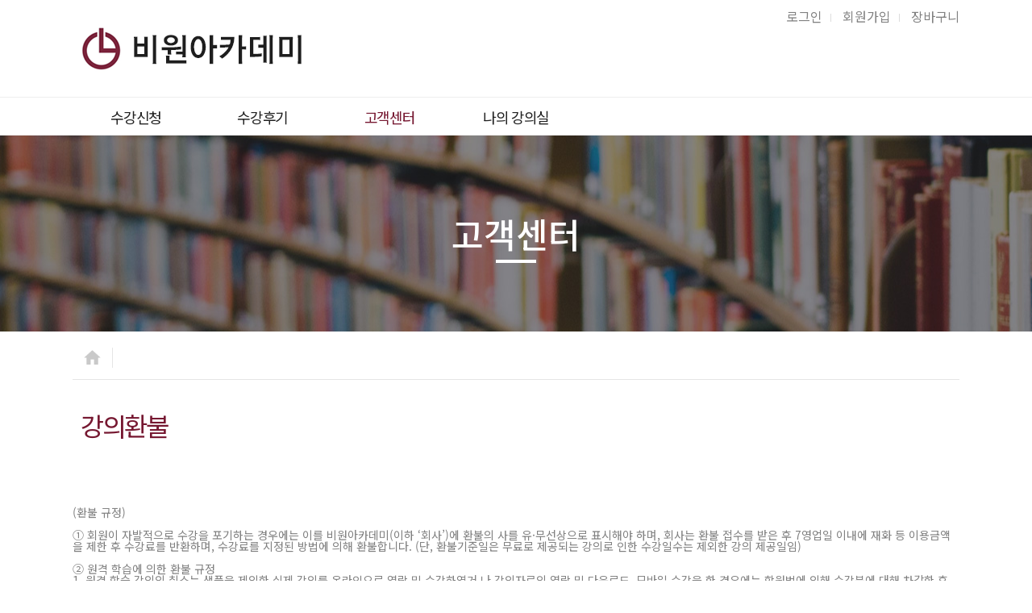

--- FILE ---
content_type: text/html; charset=UTF-8
request_url: https://www.thebeone.co.kr/web/47
body_size: 16647
content:

<!DOCTYPE html>
<html lang="ko" />
<head>
    <meta http-equiv="Content-Type" content="text/html; charset=utf-8" />
    <meta http-equiv="X-UA-Compatible" content="IE=edge,chrome=1" />
	<meta name="viewport" content="width=device-width, initial-scale=1">
    <meta name="subject" content="단독자를 위한 공간" />	
<meta name="keywords" lang="ko" content="돈 공부, 자본주의 공부, 사업, 투자,부동산" />
<meta name="description" lang="ko" content="돈 공부, 자본주의 공부, 사업, 투자, 부동산" />

<meta property="og:type" content="website">
<meta property="og:title" content="비원아카데미 - 단독자를 위한 공간">
<meta property="og:description" content="비원아카데미 - 단독자를 위한 공간">
<meta name="description" content="돈 공부, 자본주의 공부, 사업,투자,부동산">        <link rel="shortcut icon" type="image/x-icon" href="/files/ico/favicon6.ico?2026020113" />
	<title>강의환불 :: 비원아카데미</title>
<meta name="Location" content="KR" />
<meta http-equiv="imagetoolbar" content="no" />
<meta name="title" content="강의환불" />
<meta name="subject" itemprop="name" content="비원아카데미" />
<meta name="keywords" content="자본주의돈공부,자본주의,자본주의테크트리,부동산강의,아파트투자,재테크강의,유나바머,비원,시간으로부터의자유,단독자,더퍼스트" />
<meta name="description" itemprop="description" content="단독자로 성장해 가는 공간" />
<meta name="twitter:card" content="summary" />
<meta name="twitter:title" content="강의환불" />
<meta name="twitter:description" content="단독자로 성장해 가는 공간" />
<meta property="og:type" content="website" />
<meta property="og:site_name" content="비원아카데미" />
<meta property="og:title" content="강의환불" />
<meta property="og:description" content="단독자로 성장해 가는 공간" />
    <title>강의환불 :: 비원아카데미</title>
    <script src="/awsLib/js/awsHeader.js.do?2026020113"></script>
	<link rel="stylesheet" href="/css/base.css?2026020113" />
    <link rel="stylesheet" href="/css/common.css?2026020113" />
	<link rel="stylesheet" href="/css/contents.css?2026020113" />
	<script type="text/javascript" src="/js/jquery.easing.1.3.js?2026020113"></script>
	<script type="text/javascript" src="/awsLib/js/topMenu.js?2026020113"></script>

   <link href="https://unpkg.com/aos@2.3.1/dist/aos.css" rel="stylesheet">
    <script src="https://unpkg.com/aos@2.3.1/dist/aos.js"></script>
</head>
<body>
    <div id="wrap"><div id="header">
	<div class="max768 toggle">
		<span class="menu-icon" onclick="openNav2()"><img src="/files/images/menu.svg"></span>
		<div class="top-logo-m">
			<a href="/"><img src="/files/images/top_logo.png"></a>
		</div>
	</div>	
	<div class="section">
		<div class="top-logo">
			<a href="/"><img src="/files/images/top_logo.png"></a>
		</div>
		<!--div class="top_search min768">
			<script>
function webSearch(){

	var frm = document.chk_webSearch;

	if(!frm.webStx.value){
		alert("검색어를 입력해 주세요");
		frm.webStx.focus();
	return;
	}

	frm.submit();
}
</script>
<form name="chk_webSearch" id="chk_webSearch" method="GET" action="/web/39" onsubmit="webSearch(); return false;">
	<input type="text" name="webStx" id="webStx" value="" class="search_word" autocomplete="off" placeholder="검색어를 입력하세요">
	<button type="submit" align="absmiddle" class="search_btn"></button>
</form>		</div-->
		<div class="topmenu-info min768">
							<a href="/web/35">로그인</a><span class="menu_line"></span>
				<a href="/web/70">회원가입</a><span class="menu_line"></span>
										<a href="/web/74">장바구니</a>
			</div>
			
	</div>
	<div class="min768">
	<script type="text/javascript" src="/awsLib/js/topMenu.js?2026020113"></script>
<div id="gnb_area">
	<div class="gnbDiv">
		<div class="gnbWrap">
			<div class="gnb">
				<ul>
						<li >
						<a href="/web/82" class="oneDep disB" >수강신청</a>
							<p class="twoDep">
											<a href="/web/12" class="disB off">정규강의</a>
											<a href="/web/11" class="disB off">특강 및 세미나</a>
											<a href="/web/77" class="disB off">비원 회원전용</a>
							</p>
	
					</li>
						<li >
						<a href="/web/79?bcode=sugang" class="oneDep disB" >수강후기</a>
							<p class="twoDep">
											<a href="/web/79?bcode=sugang" class="disB off">수강후기</a>
							</p>
	
					</li>
						<li class="on">
						<a href="/web/28?bcode=notice" class="oneDep disB" >고객센터</a>
							<p class="twoDep">
											<a href="/web/28?bcode=notice" class="disB off">공지사항</a>
											<a href="/web/30?bcode=faq1" class="disB off">자주하는 질문</a>
											<a href="/web/84" class="disB off">모바일 이용방법</a>
											<a href="/web/85?bcode=faq" class="disB off">동영상 해결방법</a>
											<a href="/web/87" class="disB off">동영상 재생환경</a>
							</p>
	
					</li>
						<li >
						<a href="/web/21" class="oneDep disB" >나의 강의실</a>
							<p class="twoDep">
											<a href="/web/21" class="disB off">수강중인 강의</a>
											<a href="/web/73" class="disB off">주문내역</a>
											<a href="/web/74" class="disB off">장바구니</a>
							</p>
	
					</li>
					</ul>
			</div>
			<div class="twoDep" ></div>
		</div>
	</div>
</div>
	</div>
	<div id="mySidenav" class="sidenav max768">
	<script>
function mobileSearch(){
	var frm = document.chk_mobile;
	if(!frm.mSearch.value){
		alert("검색어를 입력해 주세요");
		frm.mSearch.focus();
	return false;
	}
	frm.submit();
}

function mLogin(){
	location.href = "/web/35";
}

function mJoinReg(){
	location.href = "/web/70";
}
</script>
<a href="javascript:void(0)" class="closebtn" onclick="closeNav2()"><img src="/files/default-img/close-box.svg"></a>
<form name="chk_mobile" id="chk_mobile" method="GET" action="/web/39" onSubmit="mobileSearch(); return false;">
	<input type="text" name="mSearch" id="mSearch" value="" class="search_word form-control" autocomplete="off" placeholder="검색어를 입력하세요">
	<input type="image" src="/files/default-img/search-white.svg" align="absmiddle" class="search_btn">
</form>
	<div class="m-login">
		<button type="button" onclick="mLogin();"><img src="/files/default-img/login.svg">로그인</button>
		<button type="button" onclick="mJoinReg();" style="margin-left: -5px; "><img src="/files/default-img/account-plus.svg">회원가입</button>
	</div>
<button type="button"  onclick="location.href='#'"  class="dropdown-btn top_menu_1">수강신청<img src="/files/default-img/chevron-right-ddd.svg"></button><div class="dropdown-container" style="display: none;"><a href="/web/12"  class="btn-submenu"  >정규강의</a><a href="/web/11"  class="btn-submenu"  >특강 및 세미나</a><a href="/web/77"  class="btn-submenu"  >비원 회원전용</a></div><button type="button"  onclick="location.href='#'"  class="dropdown-btn top_menu_2">수강후기<img src="/files/default-img/chevron-right-ddd.svg"></button><div class="dropdown-container" style="display: none;"><a href="/web/79?bcode=sugang"  class="btn-submenu"  >수강후기</a></div><button type="button"  onclick="location.href='#'"  class="dropdown-btn top_menu_3">고객센터<img src="/files/default-img/chevron-right-ddd.svg"></button><div class="dropdown-container" style="display: none;"><a href="/web/28?bcode=notice"  class="btn-submenu"  >공지사항</a><a href="/web/30?bcode=faq1"  class="btn-submenu"  >자주하는 질문</a><a href="/web/84"  class="btn-submenu"  >모바일 이용방법</a><a href="/web/85?bcode=faq"  class="btn-submenu"  >동영상 해결방법</a><a href="/web/87"  class="btn-submenu"  >동영상 재생환경</a></div><button type="button"  onclick="location.href='#'"  class="dropdown-btn top_menu_4">나의 강의실<img src="/files/default-img/chevron-right-ddd.svg"></button><div class="dropdown-container" style="display: none;"><a href="/web/21"  class="btn-submenu"  >수강중인 강의</a><a href="/web/73"  class="btn-submenu"  >주문내역</a><a href="/web/74"  class="btn-submenu"  >장바구니</a></div>	</div>
</div>

<script>
	function openNav2() {
		document.getElementById("mySidenav").style.width = "250px";
	}

	function closeNav2() {
		document.getElementById("mySidenav").style.width = "0";
	}

	var dropdown = document.getElementsByClassName("dropdown-btn");
	var i;

	for (i = 0; i < dropdown.length; i++) {
	  dropdown[i].addEventListener("click", function() {
		this.classList.toggle("active");
		var dropdownContent = this.nextElementSibling;
		if (dropdownContent.style.display === "block") {
		  dropdownContent.style.display = "none";
		} else {
		  dropdownContent.style.display = "block";
		}
	  });
	}
</script>


<script type="text/javascript">
function bookmarksite(title,url) {
   // Internet Explorer
   if(document.all)
   {
       window.external.AddFavorite(url, title);
   }
   // Google Chrome
   else if(window.chrome){
      alert("Ctrl+D키를 누르시면 즐겨찾기에 추가하실 수 있습니다.");
   }
   // Firefox
   else if (window.sidebar) // firefox
   {
       window.sidebar.addPanel(title, url, "");
   }

}
</script><div class="topvisual">
	<div class="top-border"></div>
	<div class="sub_bg bg_7">    <div class="sub_img">고객센터    </div></div></div>  <div class="subMenu">
	<div class="submenu-navi">
		<ul class="navi">
			<li class="homebnt"><a href="/"><div>home</div></a></li>
			<script>
$(document).ready(function(){
	$(".subshow").click(function(){
		var num = $(this).attr("num");
		var showing = $(".smenu.s"+num).css('display');
		if (showing=='none'){
			$(".smenu.s"+num).show();
		}else{
			$(".smenu.s"+num).hide();
		}
		$(".smenu").not( ".s"+num ).hide();
	});
});
</script>
		</ul>
	</div>
</div>
<div id="sub-container">
	<div class="sub-title">
		<div class="section">
			<div class="border-left"></div>
			<div class="border-right"></div>
			<div class="subject"><span>강의환불</span></div>
		</div>
	</div>
	<div class="section sub-body">
		<div class="agree-box">
			<p _ngcontent-ng-c3361755256="">(환불 규정)</p>

<p _ngcontent-ng-c3361755256="">&nbsp;</p>

<p _ngcontent-ng-c3361755256="">① 회원이 자발적으로 수강을 포기하는 경우에는 이를 비원아카데미(이하 &lsquo;회사&rsquo;)에 환불의 사를 유&middot;무선상으로 표시해야 하며, 회사는 환불 접수를 받은 후 7영업일 이내에 재화 등 이용금액을 제한 후 수강료를 반환하며, 수강료를 지정된 방법에 의해 환불합니다. (단, 환불기준일은 무료로 제공되는 강의로 인한 수강일수는 제외한 강의 제공일임)</p>

<p _ngcontent-ng-c3361755256="">&nbsp;</p>

<p _ngcontent-ng-c3361755256="">② 원격 학습에 의한 환불 규정</p>

<p _ngcontent-ng-c3361755256="">1. 원격 학습 강의의 취소는 샘플을 제외한 실제 강의를 온라인으로 열람 및 수강하였거 나 강의자료의 열람 및 다운로드, 모바일 수강을 한 경우에는 학원법에 의해 수강분에 대해 차감한 후 환불됩니다. (단, 자료열람 및 다운로드, 출력시는 해당 주차로 수강한 것으로 간주합니다.)</p>

<p _ngcontent-ng-c3361755256="">&nbsp;</p>

<p _ngcontent-ng-c3361755256="">2. 기간제 정액상품, 이벤트성 강의 등은 해당 상품별로 안내된 환불절차를 따르고, 별도 환불절차가 없는 경우 제18조 제2항에 따라 환불됩니다.</p>

<p _ngcontent-ng-c3361755256="">&nbsp;</p>

<p _ngcontent-ng-c3361755256="">3. 환불의사는 강의를 신청하신 날을 기준으로 제공되는 수강일(기간)에서 1/2시점 이전 에 유&middot;무선상으로 표시해야 합니다.</p>

<p _ngcontent-ng-c3361755256="">&nbsp;</p>

<p _ngcontent-ng-c3361755256="">4. 총 강의수는 본 강의로 진행되는 강의수이며, 무료 등 별도로 제공되는 강의는 제외되 며, 이를 수강 후 환불하는 경우 학원법에 의해 해당 수강분에 대한 금액을 차감한 후 에 환불됩니다.</p>

<p _ngcontent-ng-c3361755256="">&nbsp;</p>

<p _ngcontent-ng-c3361755256="">5. 제18조 제2항의 경우 강의 특성상 총 강의수가 아닌 다른 형태로 전체 강의수를 표현 할 수도 있습니다.</p>

<p _ngcontent-ng-c3361755256="">&nbsp;</p>

<p _ngcontent-ng-c3361755256="">③ 학원 환불 규정</p>

<p _ngcontent-ng-c3361755256="">[구분] 제18조제2항제1호 및 제2호의 반환사유에 해당하는 경우</p>

<p _ngcontent-ng-c3361755256="">[반환사유발생일] 교습을 할 수 없거나, 교습장소를 제공할 수 없게 된 날</p>

<p _ngcontent-ng-c3361755256="">[반환금액] 이미 납부한 교습비등을 일할(日割) 계산한 금액</p>

<p _ngcontent-ng-c3361755256="">&nbsp;</p>

<p _ngcontent-ng-c3361755256="">[구분] 제18조제2항제3호의 반환사유에 따른 경우</p>

<p _ngcontent-ng-c3361755256="">: 가. 교습기간이 1개월 이내인 경우</p>

<p _ngcontent-ng-c3361755256="">[반환사유발생일] 교습시작 전</p>

<p _ngcontent-ng-c3361755256="">[반환금액] 이미 납부한 교습비등의 전액</p>

<p _ngcontent-ng-c3361755256="">&nbsp;</p>

<p _ngcontent-ng-c3361755256="">[반환사유발생일] 총교습시간의 1/3 경과 전</p>

<p _ngcontent-ng-c3361755256="">[반환금액] 이미 납부한 교습비등의 2/3에 해당하는 금액</p>

<p _ngcontent-ng-c3361755256="">&nbsp;</p>

<p _ngcontent-ng-c3361755256="">[반환사유발생일] 총교습시간의 1/2 경과 전</p>

<p _ngcontent-ng-c3361755256="">[반환금액] 이미 납부한 교습비등의 1/2에 해당하는 금액</p>

<p _ngcontent-ng-c3361755256="">&nbsp;</p>

<p _ngcontent-ng-c3361755256="">[반환사유발생일] 총교습시간의 1/2 경과 후</p>

<p _ngcontent-ng-c3361755256="">[반환금액] 반환하지 않음</p>

<p _ngcontent-ng-c3361755256="">&nbsp;</p>

<p _ngcontent-ng-c3361755256="">[구분] 제18조제2항제3호의 반환사유에 따른 경우</p>

<p _ngcontent-ng-c3361755256="">: 나. 교습기간이 1개월을 초과하는 경우</p>

<p _ngcontent-ng-c3361755256="">[반환사유발생일] 교습시작 전</p>

<p _ngcontent-ng-c3361755256="">[반환금액] 이미 납부한 교습비등의 전액</p>

<p _ngcontent-ng-c3361755256="">&nbsp;</p>

<p _ngcontent-ng-c3361755256="">[반환사유발생일] 교습시작 후</p>

<p _ngcontent-ng-c3361755256="">[반환금액] 반환사유가 발생한 해당 월의 반환 대상 교습비등(교습기간이 1개월 이내 인 경우의 기준에 따라 산출한 금액을 말한다)과 나머지 월의 교습비등의 전액을 합산 한 금액</p>

<p _ngcontent-ng-c3361755256="">&nbsp;</p>

<p _ngcontent-ng-c3361755256="">※ 비고</p>

<p _ngcontent-ng-c3361755256="">1. 총교습시간은 교습비 징수기간 중의 총교습시간을 말하며, 반환금액의 산정은 반환사 유가 발생한 날까지 경과된 교습시간을 기준으로 한다.</p>		</div>
	</div>
</div>
</div>
<div class="foot-privit">
	<div class="section">		
		<a href="/web/34" class="privit">개인정보처리방침</a><span>ㅣ</span>
		<a href="/web/33">이용약관</a><span>ㅣ</span>
		<a href="/web/47">환불정책</a><span>ㅣ</span>
		<a href="/web/42">오시는 길</a>
	</div>
</div>
<div class="foot-bottom">
	<div class="section">
		<ul class="foot-bottom-info">
			
			<li>
				<div class="foot-bottom-info">					
					<h1>비원아카데미</h1>
					<ul>
						<li>상호: 주식회사 더비원 ㅣ 대표: 신하성 I 주소: 서울특별시 서초구 방배천로8길 5, 대왕빌딩 3층(방배동) ㅣ E-mail : thebeone@naver.com</li>						
						<li>사업자등록번호 679-87-00831 ㅣ 통신판매업 신고번호 2023-서울서초-2955호 </li>
				    <ul>
					<div class="fb-info-copylight">
						<span>COPYRIGHT ⓒ 비원아카데미 ALL RIGHTS RESERVED</span>	
					</div>
				</div>
			</li>
		</ul>
	</div>
</div>
<script>
    AOS.init();
</script>
</body>
</html><iframe id="act_target" name="act_target" frameborder="0" scrolling="no" style="display:none;width:0;height:0;"></iframe>
<div name="boardBox" id="boardBox" frameborder="0" scrolling="no" style="position:absolute; display:none;width:0;height:0;"></div>
	<iframe name="thread" src="/awsLib/biztalk.thread.php" style="display:none;"></iframe>
</body>
</html>


--- FILE ---
content_type: text/html; charset=utf-8
request_url: https://www.thebeone.co.kr/awsLib/js/awsHeader.js.do?2026020113
body_size: 1511
content:
document.write('<scr'+'ipt type="text/javascr'+'ipt" src="/awsLib/js/jquery-1.12.4.min.js??2026020113" charset="UTF-8"></scr'+'ipt>');
document.write('<scr'+'ipt type="text/javascr'+'ipt" src="/awsLib/js/jquery_ui/jquery-ui.min.js??2026020113" charset="UTF-8"></scr'+'ipt>');
document.write('<link rel="styl'+'esheet" href="/awsLib/js/jquery_ui/jquery-ui.min.css?2026020113" />');
document.write('<link rel="styl'+'esheet" href="/awsLib/js/bxslider/jquery.bxslider.css??2026020113" />');
document.write('<scr'+'ipt type="text/javascr'+'ipt" src="/awsLib/js/frmCheck.js?2026020113" charset="UTF-8"></scr'+'ipt>');
document.write('<scr'+'ipt type="text/javascr'+'ipt" src="/awsLib/js/awsCom.js?2026020113" charset="UTF-8"></scr'+'ipt>');
document.write('<scr'+'ipt type="text/javascr'+'ipt" src="/awsLib/js/awsWebCom.js?2026020113" charset="UTF-8"></scr'+'ipt>');
document.write('<scr'+'ipt type="text/javascr'+'ipt" src="//cdnjs.cloudflare.com/ajax/libs/bPopup/0.11.0/jquery.bpopup.min.js??2026020113" charset="UTF-8"></scr'+'ipt>');
document.write('<scr'+'ipt type="text/javascr'+'ipt" src="//cdnjs.cloudflare.com/ajax/libs/jquery-cookie/1.4.1/jquery.cookie.min.js?2026020113" charset="UTF-8"></scr'+'ipt>');
document.write('<scr'+'ipt type="text/javascr'+'ipt" src="//cdnjs.cloudflare.com/ajax/libs/spin.js/2.3.2/spin.js?2026020113" charset="UTF-8"></scr'+'ipt>');
document.write('<scr'+'ipt type="text/javascr'+'ipt" src="/awsLib/js/bxslider/jquery.bxslider.min.js?2026020113" charset="UTF-8"></scr'+'ipt>');


--- FILE ---
content_type: text/css
request_url: https://www.thebeone.co.kr/css/base.css?2026020113
body_size: 92322
content:
@charset "utf-8";
@import url('https://fonts.googleapis.com/css?family=Nanum+Gothic:400,700|Noto+Sans+KR:100,300,400,500,700,900&display=swap&subset=korean');

/* Font-Face */
* {box-sizing: border-box;}
html{margin:0; padding:0; width:100%; height: 100%;overflow-y:scroll;}
body{margin:0; padding:0; width:100%; height: 100%; font-family: 'Nanum Gothic',Dotum,Helvetica,AppleGothic,Sans-serif; font-size:14px; line-height:1; color:#808080; -webkit-text-size-adjust: 100%;}
img{margin:0; padding:0; border: 0; vertical-align: middle;}
a, a img{border:none; outline:0; selector-dummy : expression(this.hideFocus=true); text-decoration:none;}
a:hover {color: #ff9900;}
ul, ol, dt, dd, li {list-style-type: none; margin: 0; padding: 0;}
a:link, a:visited, a:active {color:inherit; text-decoration:none;}
p, div {margin:0; padding:0;}
::placeholder {color: #bbb;}
select {border: 1px solid #ddd; margin: 1px 0;}
table {border-spacing: 0; display: table;}
button, input, optgroup, select, textarea {color: inherit; font: inherit; margin: 0;}
button, .pointer {cursor: pointer;}
input[type="password"] {font-family: 'Nanum Gothic',sans-serif;}
/* layout */
#wrap {position: relative; margin:0; width: 100%; height:auto;}
#wrapmain {position: relative; margin:0 auto; width:100%;}
#header {position:relative; margin:0 auto; width:100%; height: auto;}
#footer {position:relative; clear:both; margin:0 auto;  bottom:0; width:100%; height:156px; background:#353d4a;}
.sub-body {padding-bottom: 30px;}
.section {width: 100%; max-width: 1100px; margin: 0 auto; position: relative;}
.section_full {width: 100%; position: relative;}
.inlineblock {display: inline-block; width: 100%;}


.markView {position: absolute; top: 0; left: 0; letter-spacing: -1px; font-size: 12px; white-space: nowrap; padding: 2px 6px; border-radius: 5px; margin: 5px;}
.btnRight {text-align: right;}
.zoomWrap {margin-top: 10px;}


/* font */
h1,h2,h3,h4,h5 {font-weight: 700; color: #000; margin: 0;}
h1 {font-size: 15px;}
h2 {font-size: 18px;}
h3 {font-size: 28px;}
h4 {font-size: 36px;}
h5 {font-size: 40px;}
hr {display: none;}
.f-rd {color: #ff0000;}
.font-red {color: #ca2500;}
.font-green {color: #1fa944;}
.font-blue {color: #3461ca;}
.font-sky {color: #648dec;}
.font-yellow {color: #d8d311;}
.font-orange {color: #ff9900;}

/* color */
.s-red {background: #ca2500;}
.s-green {background: #1fa944;}
.s-blue {background: #3461ca;}
.s-sky {background: #648dec;}
.s-yellow {background: #d8d311;}
.s-orange {background: #ff9900;}
.red {font-weight:bold;color:#FF0000;}
.green {color:#339900;}

/* faq */
.table_stats{width:100%;  border-top:1px solid #d7d7d7;  padding-bottom:10px; border-left:1px solid #d7d7d7; border-right:1px solid #d7d7d7; border-bottom:1px solid #d7d7d7; } 
.table{width:100%; margin-top:10px;  border-top:1px solid #000000;  padding-bottom:10px; } 
.table>thead>tr>th {display:none; height:60px; border-bottom:1px solid #d7d7d7; background:#fcfcfc; font-size:15px; text-align:center; color:#333333; font-weight:bold;}
.table>tbody>tr>td {height:60px; padding:20px 0px 20px; border-top:0px solid #dddddd; border-bottom:1px solid #d7d7d7; font-size:15px; vertical-align: middle;}
.table>tbody>tr>td p{line-height:230%; color:#444444;}
.table>tbody>tr>td a{padding-left:10px;}
.faqdate{display:none;}
.faq_search{width:100%;}

li.answer_faq{position: relative; }
li.answer_faq span.answer_icon{position:absolute; left:10px; width:40px; display:inline-block; top:5px; vertical-align:top;}
li.answer_faq .answer_txt{margin-left:46px;}

.pagination {display: inline-block;  padding-left: 0;  border-radius: 0;}
.pagination > li {  display: inline;}
.pagination > li > a,
.pagination > li > span {position: relative;  float: left;  padding: 7px 13px;  line-height: 1.42857143;  text-decoration: none;  color: #2780e3;  background-color: #ffffff;  border: 1px solid #dddddd;  margin: 2px;}
.pagination > li:first-child > a,
.pagination > li:first-child > span {margin-left: 0;  border-bottom-left-radius: 0;  border-top-left-radius: 0;}
.pagination > li:last-child > a,
.pagination > li:last-child > span {border-bottom-right-radius: 0;  border-top-right-radius: 0;}
.pagination > li > a:hover,
.pagination > li > span:hover,
.pagination > li > a:focus,
.pagination > li > span:focus {z-index: 2;  color: #165ba8;  background-color: #e6e6e6;  border-color: #dddddd;}
.pagination > .active > a,
.pagination > .active > span,
.pagination > .active > a:hover,
.pagination > .active > span:hover,
.pagination > .active > a:focus,
.pagination > .active > span:focus {z-index: 3;  color: #999999;  background-color: #f5f5f5;  border-color: #dddddd;  cursor: default;}
.pagination > .disabled > span,
.pagination > .disabled > span:hover,
.pagination > .disabled > span:focus,
.pagination > .disabled > a,
.pagination > .disabled > a:hover,
.pagination > .disabled > a:focus {color: #999999;  background-color: #ffffff;  border-color: #dddddd;  cursor: not-allowed;}


/* form */
li{list-style-type:none;}
textarea { font-family:'Nanum Gothic',Dotum,AppleGothic,sans-serif; height:74px; font-size:12px; padding: 4px; line-height:1.6; border:1px solid #ddd; resize:none;}
input {padding: 4px; font-size:12px; border:1px solid #ddd; box-sizing:border-box; margin: 3px 0;}
input[type="checkbox" i], input[type="radio" i] {height: auto;}
input.sss {width: 50px;}
input.ss {width: 100px;}
input.ls {width: 80%;}
input.hs {width: 50%;}
input.fs {width: 100%;}

.form-control {min-width: 43px;height: 35px;padding: 5px 10px;}
.bx-wrapper .bx-pager{padding-top:40px; padding-bottom:10px;}

/* 강좌안내 */
.main_content_lecture {margin:0 auto;  width:100%; height:550px; overflow:hidden;}
iframe.main_lecture_iframe{margin-top:-730px; height:1600px; overflow:hidden;}

/* 탭메뉴 */
.mtab01 li {float:left; margin:0; height:120px;  padding:0px; text-align:left;}
.mtab01 li:hover,.tab li.sel{}
.mtab01.type01 {margin:0 auto; width:880px; height:160px; text-align:left; padding-bottom:40px; padding-top:30px;}
.mtab01.type01 ul{ margin:0; padding: 0px;}
.mtab01.type01 li{width:220px; padding:0px; border-left:none; margin:0; text-align:center; font-weight:bold; font-size:14px;}
.mtab01.type01 li:first-child{ margin:0;}
.mtab01.type01 li:hover,.mtab01.type01 li.sel {opacity:0.4; cursor: pointer; margin:0;  padding:0px; text-align:center; font-weight:bold; font-size:14px; border:none; color:#fff;}

/* 커스텀체크 */
.check-con {text-align: left;display: inline-block;position: relative;padding-left: 22px; cursor: pointer; font-size:12px;-webkit-user-select: none;-moz-user-select: none;-ms-user-select: none;user-select: none; max-width: 100%; font-weight: bold; white-space: nowrap;}
.check-con input {position: absolute;opacity: 0;cursor: pointer;margin: 4px 0 0;}
.check-con input:checked ~ .marking {background-color: #2196F3;}
.marking {position: absolute; top: 2px; left: 0; height: 15px; width: 15px; background-color: #ddd;}
.check-con input:checked ~ .marking:after {display: block;}
.check-con .marking:after {left: 5px;top: 1px;width: 4px;height: 9px;border: solid white;border-width: 0 2px 2px 0;-webkit-transform: rotate(45deg);-ms-transform: rotate(45deg);transform: rotate(45deg);}
.marking:after {content: "";position: absolute;display: none;}

/* 커스텀 셀렉트 */
.select_dsg {position: relative; display: inline-block; width: 100%;}
.select_dsg::after {content:"▼"; display: inline-block; right: 10px; top: 10px; width: 10px; height: 10px; position: absolute;}
.option {width: 100%; display: none; position: absolute; background: #fff;}
.option li, .def-opt {background: #f9f9f9; color: #333; font-size: 12px; padding: 0 10px; height: 35px; line-height: 35px; cursor: pointer; border: 1px solid #ddd;}
.select_dsg .option li {border-top: 1px solid #ddd; border-top: 0; width: 100%; margin: 0; padding: 0 10px; z-index: 9; height: auto;}
.select_dsg .option li:hover {background: #f5f5f5;}
.def-opt {display: block; font-weight: 700;}
.saleBefore {text-decoration: line-through; color: #aaa;}

/* 페이징 */
.page {text-align:center; width:100%; padding: 20px 0;}
.page section {display:inline-block; font-weight:normal; }
.cd-pagination {overflow:hidden;}
.cd-pagination li{margin:0 2px;  float:left; font-size:15px; line-height:33px;  box-sizing:border-box;}
.cd-pagination li a {width:36px; height:36px; display:block; color:#666; border: 1px solid #eee; line-height: 36px;}
.cd-pagination li.on a{background:#061f5c; color:#fff; cursor:default;}
.cd-pagination li.button a{width:38px; height:36px; line-height: 36px; border:1px solid #eee;}
.cd-pagination li.button a.disabled, .page li.button a.disabled:hover {background: #f5f5f5; cursor: not-allowed;}
.cd-pagination li.button-none{display:none;}
.cd-pagination li.off a:hover, .page li.button a:hover{background:#d5d5d5; color:#666;}
.cd-pagination li .current {width:36px; height:36px; display:block; background:#761831; color:#ffffff;}

/* 여백 */
.space10 {height: 10px; clear: both;}
.space20 {height: 20px; clear: both;}
.space30 {height: 30px; clear: both;}
.space50 {height: 50px; clear: both;}
.space80 {height: 80px; clear: both;}
.space100 {height: 100px; clear: both;}

/* 테이블 */
.table_board_for {width:100%; margin-bottom:15px;}
.table_board_for th {height:46px; text-align:center; border-top:1px solid #000; color:#000; font-weight:500; background:#fff; font-size:14px; border-bottom:1px solid #dddddd; vertical-align: middle;}
.table_board_for td {line-height: 150%; height:46px; font-size:13px; color:#555; padding-top:5px; padding-bottom:5px; text-align:center; border-bottom:1px solid #ddd; vertical-align: middle;}
.table_board_for td.gallery {margin-top:10px; padding-bottom:15px; color:#666; border-bottom:1px solid #fff; font-size:13px; text-align:center; letter-spacing:0px;}
.table_board_for td.gallery img{height:120px;  width:180px; margin-top:15px; margin-bottom:10px; color:#666; border:1px solid #dddddd;  font-size:13px; text-align:center; letter-spacing:0px;}
.table_board_for td.noline{border-bottom:1px solid #fff;}
.table_board_for td.bleft{text-align:left;}
.table_board_for td.bright{text-align:right;}
.table_board_for td.nleft {height:36px; color:#666; padding-left:15px; padding-top:10px; padding-bottom:10px; border-bottom:1px solid #d7d7d7; font-size:13px; text-align:left; letter-spacing:0px;}
.table_write{width:100%; height:100%;  border-top:1px solid #333333;  margin-bottom: 10px;} 
.table_write tr>th {width: 18%; vertical-align: middle; height:40px; padding-left:10px; border-bottom:1px solid #d7d7d7;  color:#333333; background:#fcfcfc; font-size:13px; text-align:left;  border-right:1px solid #d7d7d7;}
.table_write tr>th:last-child  { border-right:1px solid #ffffff; }
.table_write tr>td { vertical-align: middle; padding:10px 5px; border-bottom:1px solid #d7d7d7; font-size:13px; text-align:left; border-right:1px solid #d7d7d7; word-break: break-all;}
.table_write tr>td.wh{height:40px; padding-left:10px; padding-bottom:7px; border-bottom:1px solid #d7d7d7; font-size:13px; text-align:left; border-right:1px solid #d7d7d7;}


.contable {overflow:hidden; width:100%; margin:0 0 12px; word-break:break-all;}
.contable .section-box {display: table; width: 100%;}
.table-title, .table-color {text-align: center; margin: 0;}
.contable .section-box .ul-1 {border-top: 1px solid #ddd; overflow: hidden; background: #f5f5f5; display: table; width: 100%;}
.contable .section-box .ul-1 > li {line-height: 30px; padding: 10px 15px; display: table-cell; vertical-align: middle; min-height: 50px;}
.table-title .section-box .ul-1 li {padding: 17px 0; line-height: 1.6;}
.table-color .section-box .ul-1 {border-top: 0;}
.table-color .section-box:nth-child(odd) .ul-1 {background: #fff;}
.table-textlist .section-box .ul-1 > li {line-height: 1.6; padding: 15px 3px; display: table-cell; vertical-align: middle; float: none;}
.table-color .section-box:nth-child(odd) .ul-1 {background: #fff;}
.table-color .section-box:nth-child(even) .ul-1 {background: #f8f8f8;}
.table-title .section-box .ul-1 {color: #333; font-weight: 700;}
.inline-block {display: inline-block; width: 100%;}

.dtable {width: 100%; display: table;}
.table-th {background: #f5f5f5; display: table-cell; border-top: 1px solid #ddd; padding: 10px 15px; height: 50px; vertical-align: middle; font-weight: 700; color: #333;}
.table-td {display: table-cell; border-top: 1px solid #ddd; height: 50px; vertical-align: middle; padding: 10px 15px; line-height: 1.5;}
.dtable .table-th {width: 15%;}
.dtable.col2 {width: 100%;}
.dtable.col2 .table-th {width: 15%;}
.dtable.col2 .table-td {width: 35%;}
.table-textlist section:last-child  ul.ul-1 {border-bottom: 1px solid #ddd;}

.issueBox {margin-top:20px;}
.issueBox:after {content:""; display:block; clear:both;}
.taxBox .dtable.col2 {width:50%; float:left;}
.taxBoxList {display:inline-block; width:100%; }
.taxBoxList:after {content:""; display:block; clear:both;}
.taxBoxList ul li {width:calc(100% / 2); float:left; padding:10px; position:relative;}
.taxBoxList ul li:before {content:""; display:inline-block; width:3px;height:3px; border-radius:50%; background:#28b9b4; position:absolute; left:0; top:50%; margin-top:-1px;}
.taxBoxList ul li + li {border-top:1px dotted #ddd;}
.taxBoxList ul li.col1 {width:100%;}
.cashType .check-con {margin-right: 20px;}


/* button */
.btn-box {padding: 5px; text-align: center;}
.lecture-btn-box {padding: 5px; text-align: center;position: absolute;width: 100%;bottom: 5px;}
#btn {position:relative; margin:0 auto; width:100%; height:30px; padding-top:10px; padding-bottom:10px;}
button {outline: none; margin:0px 0; border:0; height: 35px; color: #fff; border-radius: 2px; font-weight: 600; cursor: pointer; padding: 0 15px;}
button:hover {opacity: 0.7;}
button > img {width: 20px; height: 20px; margin-right: 5px;}
button.confirm {background: #0082ca; margin-bottom: 5px;}
button.cancel {background: #c73131; margin-bottom: 5px;}
button.payment {background: #0082d0; margin-bottom: 5px;}
button.file-down {padding: 2px 5px; font-size: 11px; background: #000;}
button.file-down img {width: 15px; height: 15px;}
button.small.sample_btn {margin-bottom: 3px;}
.btn {font-weight: 700; outline: none;}
.btn_center {text-align:center; padding-bottom:10px; padding-top:20px; width:100%; }
.icon_qna_notice { background: #000; font-size: 11px; width: 72px; cursor: default; height: 20px;}
.repl-1, .repl-2, .repl-3 {font-size: 11px; width: 72px; cursor: default; height: 20px;}
.repl-1 {background: #ca2500;}
.repl-2 {background: #1fa944;}
.repl-3 {background: #3461ca;}
.question {margin-bottom: 10px;}
.answer {margin-top: 30px; padding-top: 20px; border-top: 1px dashed #ddd; margin-bottom: 10px;}
.btn_board_right {width:50%; text-align:right; float:right; padding-bottom:5px;}
.btn_white {text-align:center; height:24px; border:1px solid #cccccc; color:#666666;  padding-left:7px; padding-right:7px; cursor:pointer;  border-radius:2px; font-weight:bold; background:#fafafa; text-decoration:none;}
.btn_white:hover{text-decoration:none; background:#c0c0c0; color:#fff; font-weight:bold;}
.bbs-normalbtn {color: #000; background: none; border: 1px solid #ddd; font-size: 13px;}
.bbs-normalbtn.bbs-confirm {background: #000; color: #fff; border-color: #000;}
.nav-tabs > li.active > a, .nav-tabs > li.active > a:hover, .nav-tabs > li.aactive > a:focus {cursor: pointer;}
.wrap_sms_auth_number{border:0px solid #ddd; padding-left:10px; padding-top:5px;}
button.add-btn {font-size: 11px; font-weight: 400; background: #fff; color: #000; border: 1px solid #000;}
button.large {border: 0; border-radius: 2px; font-size: 12px; width: 49%; height: 40px;}
button.small {font-size: 12px;letter-spacing: -1px;background: #af0d23;padding: 5px;border-radius: 3px;color: #fff; width: 80px; display: block; margin-bottom: 1px;}
button.small img {width: 14px; height: 14px; margin-left: 10px; position: relative; top: -1px;}
button.round-btn {font-size: 11px; border-radius: 5px; position: relative; top: -2px;left: 5px; height: 20px; padding: 0 10px; min-height: auto; line-height: 20px;}
button.small-line {border: 1px solid #ddd;background: #fff;color: #333;font-size: 11px;padding: 5px;}
button.normal {border: 1px solid #ddd; background: #fff; color: #000; margin-left:2px;}
button.s-btn {font-size: 11px; width: 72px; height: 20px;}
button.btn-cate {background: #ff9900;}
button.buyGo {background: #761831;}
button.buyCart {background: #e91e63;}
button.myStudy {background: #ff9900;}
.k-bnt, .k-bnt-l {background:#444; cursor:pointer; margin:0 2px;}
.k-bnt-s, .b-bnt-s, .rp-bnt-s, .g-bnt-s, .wk-bnt-s, .r-bnt-s, .bl-bnt-s, .et-btn-s {background:#444; width:150px; height:40px; font-size:12px; text-align:center; cursor:pointer; margin:0 2px; padding: 0;}
.k-bnt:hover, .k-bnt-s:hover, .k-bnt-l:hover{background:#111;}
.bl-bnt:hover, .bl-bnt-s:hover, .bl-bnt-l:hover {background:#666;}
.et-btn:hover, .et-btn-s:hover, .et-btn-l:hover {background:#6600cc;}
.b-bnt:hover, .b-bnt-s:hover, .b-bnt-l:hover{background:#203c6c;}
.rp-bnt:hover, .rp-bnt-s:hover{background:#b0204c;}
.g-bnt:hover, .g-bnt-s:hover{background:#246440;}
.y-bnt:hover, .y-bnt-s:hover, .y-bnt-l:hover {background:#de8500;}
.wk-bnt:hover, .wk-bnt-s:hover, .wk-bnt-l:hover, .sms-bnt:hover{background:#d5d5d5;}
.r-bnt:hover, .r-bnt-s:hover{background:#c81c34;}
.bnt-ss {margin:0; padding:0; width:70px; height:22px; line-height:22px; text-align:center; font-size:11px; font-weight:normal; letter-spacing: -1px;}
.b-bnt, .b-bnt-s, .b-bnt-l{background:#284b87;}
.bl-bnt, .bl-bnt-s, .bl-bnt-l{background:#000;}
.et-btn, .et-btn-s, .et-btn-l{background:#6633cc;}
.rp-bnt, .rp-bnt-s{background:#dc285f;}
.g-bnt, .g-bnt-s{background:#2d7d50;}
.y-bnt, .y-bnt-s, .y-bnt-l{background:#ff9900;}
.wk-bnt, .wk-bnt-s, .wk-bnt-l, .sms-bnt{background:#eee; color:#444;}
.r-bnt, .r-bnt-s{background:#fa2341;}
.gry-bnt {background: #a0a0a0;}
.sms-bnt {width:30px; height:30px; padding:7px; margin:0 5px 10px 0; font-size:16px; line-height:16px; color:#444;}
.btn-confirm {border: 0; background: #000; color: #fff; font-weight: 600; width: 100%; font-size: 15px; margin-top: 5px;}
.btn-confirm img {width: 20px; height: 20px; margin-top: -4px;}


/* icon */
.recomIco {background: #b11116; color:#ffffff; padding:1px 5px 1px 5px; font-size:11px; font-weight:bold;}
.bestIco {background: #339900; color:#ffffff; padding:1px 5px 1px 5px; font-size:11px; font-weight:bold;}
.popuIco {background: #02b7df; color:#ffffff; padding:1px 5px 1px 5px; font-size:11px; font-weight:bold;}
.newIco {background: #ff9900; color:#ffffff; padding:1px 5px 1px 5px; font-size:11px; font-weight:bold;}
.saleIco {background: #b11116; color:#ffffff; padding:1px 5px 1px 5px; font-size:11px; font-weight:bold;}


/* SNS공유버튼 */
.social-btn {width: 100%; text-align: right; margin: 20px 0;}
.social-btn button {width: 25px; height: 25px; border: 0; border-radius: 0; margin-right: 5px; padding: 0;}
.social-btn button.facebook {background: url(/files/default-img/facebook-icon.png) no-repeat center top;}
.social-btn button.instar {background: url(/files/default-img/insta-icon.png) no-repeat center top;}
.social-btn button.kakao {background: url(/files/default-img/kakao-icon.png) no-repeat center top;}
.social-btn button.tellegram {background: url(/files/default-img/tellegram-icon.png) no-repeat center top;}
.abcRioButtonContentWrapper {display: none;}


/* 신청폼 */
.memoform {width: 100%; max-width: 700px; margin: 30px auto;}
.addEtc {padding-top: 5px;}

/* 게시판 탭메뉴 */
.category-tap {display: flex; display: -ms-flexbox;}
.cate-tap.bottom-line {border-bottom: 1px solid #ddd; margin-bottom: 30px;}
.cate-tap {width: 100%; display: inline-block;}
.cate-tap li {height: 40px; background: #fff; float: left; font-size: 13px; line-height: 40px; border: 1px solid #ddd; border-bottom: 0;}
.cate-tap li a {display: block; padding: 0 20px;}
.cate-tap li:hover {background: #f5f5f5;}
.cate-tap li.active {background: #000;}
.cate-tap li.active a {color: #fff;}
.cate-tap li + li {margin-left: 2px;}

/* 게시판 */
.btn_left  {width:75%; text-align:left; float:left; padding-bottom:10px;}
.bbslist.btn_right {width: 25%; text-align: right; float: right; padding-bottom: 10px;}
.boardSearch {text-align: center;}
.btn_bbs_search {background: #761831; position: relative; height: 35px; font-size: 13px;}
.bbsRead-img img {width: auto; max-width: 100%;}
.youtubeWrap {position: relative;width: 100%;padding-bottom: 56.25%; margin-bottom: 10px;}
.youtubeWrap iframe {position: absolute;width: 100%;height: 100%;}
.bbsbox-table {background: #fff; width: 170px; text-align: center; padding: 10px; border: 1px solid #ddd;}
.bbsbox-table thead tr:first-child td {background: #ff9900; color: #fff; font-weight: 700; padding: 5px 0;}
.bbsbox-table thead tr:first-child td img {width: 15px; height: 15px;}
.bbsbox-table input {margin: 5px 0;}
.bbsbox-table button {width: 48.7%;}
.bbsSubject {text-align: left; cursor: pointer;}
span.date {position: absolute; right: 0;}
.cateName {color: #ff9900;}
.utbThumbWrap {padding-bottom:56%;}
.utbThumbWrap .utbThumb {top:-17%;}
.utbThumbWrap .g_list_img {height:auto;}


/* 좋아요 */
.thumb-up {display: inline-block; margin-left: 3px; width: 40px;}
.thumb-up img {width: 18px; height: 18px; position: relative;}
.thumb-up.readpage .thumbup_bg {color: #fff; font-size: 11px; margin-left: 5px;}
.thumb-up.readpage .thumbup_bg.on {color: #ff0000;}
.thumb-up.readpage {float: left; cursor: pointer; width: auto; background: #4267b2; color: #fff; padding: 3px 10px; border-radius: 10px; white-space: nowrap;}
.thumb-up.readpage img {width: 25px; height: 25px;}


/* 댓글 */
.commnet_title {font-size:13px; line-height:100%; margin-bottom:5px; margin-top:20px; padding-left:10px; vertical-align:middle; color:#333333; font-weight:bold; text-align:left;}
#comment_total {color: #ff0000;}
.table_comment {width:100%; background:#f9f9f9; padding: 10px;} 
.ctext {height: 30px; font-size: 12px; line-height: 1.5; padding: 10px; vertical-align: middle;}
.clock-icon {width: 14px; height: 14px; margin-left: 10px;}
.comment-btn {display: inline-block;}
.comment_header tr td:last-child {width: 100px;}
.comment_list > td {border-bottom: 1px dashed #ddd;}
.comment_list > td li {padding: 5px;}
.comment_list:last-child td {border-bottom: 0}
.commSbm {width: 100px; height: 55px; position: relative; top: 7px;}

/* 뉴스게시판 */
.ul-news {width: 100%; margin-bottom: 5px; border: 1px solid #ddd; border-spacing: 5px;}
.ul-news * {-webkit-box-sizing: border-box; box-sizing: border-box; -webkit-transition: all 0.45s ease-in-out; transition: all 0.45s ease-in-out;}
.ul-news td {vertical-align: top; position: relative;}
.ul-news td:first-child {width: 140px;}
.ul-news td:last-child {width: auto;}
.news-txt {margin-bottom: 10px; padding-right: 20px;}
.news-txt .title {font-size: 13px; margin: 5px 0; font-weight: 700; overflow: hidden; text-overflow: ellipsis; display: -webkit-box; -webkit-line-clamp: 1; -webkit-box-orient: vertical; word-wrap: break-word; height: 20px;  color: #000;}
.news-txt p {color: #969696;}
.news-txt p.news-con {color: #444; font-size: 13px; margin-top: 10px; overflow: hidden; text-overflow: ellipsis; display: -webkit-box; -webkit-line-clamp: 4; -webkit-box-orient: vertical; word-wrap:break-word; height: 50px; line-height: 1.8;}
.new-padding-wrap {position: relative; width: 120px; height: 0; overflow: hidden; padding-bottom: 90%;}
.new-wrap {position: absolute; top: 0; left: 0; width: 120px; height: 120px;}
.new-wrap img {width: 120px;}
.new-wrap:hover img {-webkit-transform: scale(1.15); transform: scale(1.15); -webkit-filter: grayscale(120px); filter: grayscale(120px);}

/* 갤러리게시판 */
.ul-photo {display: table; width: 100%; margin-bottom: 30px;}
.ul-photo > li {width: 22%; margin: 10px 1.5%; float: left; border: 1px solid #ddd; position: relative;}
.ul-photo > li * {-webkit-box-sizing: border-box; box-sizing: border-box; -webkit-transition: all 0.45s ease-in-out; transition: all 0.45s ease-in-out;}
.padding-wrap {position: relative; width: 100%; height: 0; overflow: hidden; padding-bottom: 90%;}
.img-wrap {position: absolute; top: 0; left: 0; width: 100%; height: 100%;}
.img-wrap img {width: 100%;}
.img-wrap:hover img {-webkit-transform: scale(1.15); transform: scale(1.15); -webkit-filter: grayscale(100%); filter: grayscale(100%);}
.photo-txt {padding: 10px; text-align: left;}
.photo-txt .title {font-weight: 700; margin-bottom: 10px; overflow: hidden; text-overflow: ellipsis; display: -webkit-box; -webkit-line-clamp: 2; -webkit-box-orient: vertical; word-wrap:break-word; height: 36px;}
ul.photo-date {width: 100%; display: table; background: #f5f5f5; padding: 10px;}
ul.photo-date li {border: 0; float: left; margin: 0;}
ul.photo-date li:last-child {float: right;}
.ul-photo .newIcon {position: absolute; left: 0; top: 0; margin: 0;}
.utbThumbWrap {padding-bottom: 66%;}
.utbThumb {margin-top: -14%;}



/* 일반게시판 */
.content_box {line-height: 2; padding: 20px 0;}
.bbslist-t li {width:10%;}
.bbslist-t li.bbsSubject{width:auto;}


/* 질문게시판 */
.boardQna li:nth-child(1){width:10%;}
.boardQna li:nth-child(2){width:auto;}
.boardQna li:nth-child(3){width:12%;}
.boardQna li:nth-child(4){width:12%;}
.boardQna li:nth-child(5){width:10%;}
.boardQna li:nth-child(6){width:80px;}

/* FAQ */
section.faq {border-top: 1px solid #000;}
.ul-faq {width: 100%; display: table;}
.ul-faq li {border-bottom: 1px solid #ddd;}
.ul-faq .flip {width: 100%; padding: 20px 0 20px 10px; font-size: 15px; font-weight: 700; cursor: pointer; position: relative; color: #000;}
.ul-faq .panel {display: none; padding: 40px 20px; width: 100%; font-size: 15px;}
.ul-faq .panel p img {width: auto; max-width: 100%;}
.q-icon {width: 30px; height: 30px; fill: #ca2500; position: absolute; top: 14px; left: 10px;}

/* boxreview */
.bbody.boxreview ul {padding: 10px; position: relative; border: 1px solid #ddd;}
.bbody.boxreview ul li:first-child {overflow: hidden;text-overflow: ellipsis;display: -webkit-box;-webkit-line-clamp: 2; -webkit-box-orient: vertical;word-wrap:break-word; white-space: normal;}
.bbody.boxreview ul li:first-child a {font-size: 15px; line-height: 1.4; display: block; height: 53px; padding-bottom: 10px; border-bottom: 1px solid #000;}
.bbody.boxreview ul li a > span:first-child, .bbody.boxreview ul li a .newIcon {display: none;}
.bbody.boxreview ul li.contents {height: 238px; font-size: 14px; line-height: 1.8; padding: 10px 0; white-space: normal;}
.bbody.boxreview .bx-wrapper .bx-prev {left: 0;}
.bbody.boxreview .bx-wrapper .bx-next {right: 0;}


/* 매거진 */
/*REFERENCE*/
.text-class{width:100%; overflow:hidden; line-height:14px; font-size:14px; color:#505050; margin:50px 0 12px;}
.text-class > li{ width:50%;display:block; float:left; padding-left:20px;}
.text-class li ul{float:right;}
.text-class li ul li{float:left; padding:0 20px; border-right:1px solid #ccc;}
.text-class li ul li:hover{cursor:pointer;}
.text-class li ul li:last-child{border:0; padding-right:0;}

.text-list{width:100%; padding:40px 20px 50px; border-top:1px solid #ccc;}
.text-list:last-child{border-bottom:1px solid #ccc;}
.text-list .text-title{font-size:18px; color:#2c5698; font-weight:bold;}
.text-list .text-body{font-size:16px; color:#505050; line-height:1.4; width:100%; overflow:hidden; text-overflow:ellipsis; white-space:normal; word-wrap:break-word;  display:-webkit-box;
    -webkit-line-clamp:2; -webkit-box-orient:vertical;  margin:20px 0;}
.text-list .text-date li{font-size:13px; color:#808080; float:left; padding:0 15px; border-left:1px solid #ccc; }
.text-list .text-date li:first-child{padding-left:0; border:0;}

.right-paging{padding-top:80px;}
.right-paging ul{display:block; overflow:hidden; width:540px; padding-left:100px; margin:0 auto;}
.right-paging li{width:50px; height:50px; line-height:50px;  background:#f0f0f0; color:#808080; font-size:22px; text-align:center; float:left; margin-right:10px;}
.right-paging li:last-child{background:none; width:130px; text-align:right; font-size:20px; }
.right-paging li a{width:100%; height:100%; display:block;}


/* 메인캘린더 */
.calendar {background:#fbfbfb; border:1px solid #ddd; padding:50px 30px; display:inline-block; width:100%; margin-top:40px;}
.calendar .cal_area {width:70%; float:left; border-right:1px solid #ddd; padding-right:30px;}
.calendar .scheduleList {width:calc(30% - 30px); float:left; margin-left:30px;}
.calendar .cal_header .cal_month {display:inline-block;}
.calendar .cal_header .cal_month h1 {font-size:35px; letter-spacing:-1px;}
.calendar .cal_header .cal_btn{ display:inline-block; float:right;}
.calendar .cal_header .cal_btn a {width:50px; height:50px; display:block; border:1px solid #ddd; text-align:center; line-height:50px; font-size:25px; float:left;}
.calendar .cal_header .cal_btn a + a {border-left:0;}

.calendar .line_row {display: table; width:100%;}
.calendar .line_row div {width:calc(100% / 7); text-align:center; height:70px; display: table-cell; vertical-align: middle;}
.calendar .line_row .day-name {font-size:17px; color:#000; font-weight:600;}
.calendar .line_row .day {font-size:17px; color:#000; font-weight:600; cursor:pointer;}
.calendar .line_row .day-name.sun, .calendar .line_row .day.sun {color:#ff3268;}
.calendar .line_row .day-name.sat, .calendar .line_row .day.sat {color:#6a7dea;}
.calendar .line_row .day.inactive {color:#e3e3e3 !important;}
.calendar .line_row .day span {border-radius:50%; width: 50px; height: 50px; display: block; margin: 0 auto; line-height: 50px;}
.day.onEvent span {background: #f2f2f2; color: #000;}
.day.today span {background: #5e7fe6; color: #fff;}
.day.active span {background: #f44336; color: #fff;}
.calendar .scheduleList .list_header h1 {font-size:35px;}
.calendar .scheduleList .default_txt {display:table-cell; height:400px; vertical-align:middle;}
.calendar .scheduleList .schedule {height: 490px; overflow: auto; position: relative; padding-bottom: 50px; display: none;}
.calendar .scheduleList .schedule.active {display:inline-block;}
.calendar .scheduleList .schedule .schedule_header {margin:20px 0 0; letter-spacing:-0.8px;}
.calendar .scheduleList .schedule .schedule_header .clickDate {font-size:18px; font-weight:400; margin-bottom:5px;  border-bottom:1px solid #ddd; padding-bottom:20px;}
.calendar .scheduleList .schedule .schedule_header .title {font-size: 17px; padding-top:5px;}
.calendar .scheduleList .schedule .schedule_content {font-size: 13px; line-height:21px; letter-spacing:-0.5px; padding-bottom: 20px; border-bottom: 1px dashed #ddd;}
.calendar .scheduleList .schedule::-webkit-scrollbar {width: 0;}
.calendar .scheduleList .list_txt {position: relative;}
.calendar .scheduleList .list_txt:after {content:''; display: block; width: 100%; height: 50px; position: absolute; left: 0; bottom: 0; background: linear-gradient(rgba(251,251,251,.5), rgba(251,251,251,.9));}
.calendar .schedule_date {color: #666; margin-bottom: 10px;}


/* 내글만보기 */
.table_board_for.myBoard th,.table_board_for.myBoard td {width:15%;}
.table_board_for.myBoard th:nth-child(1), .table_board_for.myBoard td:nth-child(1) {width:8%;}
.table_board_for.myBoard th:nth-child(3), .table_board_for.myBoard td:nth-child(3) {width:50%;}


/* 메인게시판 */
.newIcon {margin-left: 3px;}

/* 강사소개/상세 */
.teacher_con {position:relative; overflow:hidden; padding-top:20px; padding-bottom:20px;}
.teacher_con_box {overflow:hidden; border-bottom:1px solid #e1e1e1; padding-bottom:20px;} 
.teacher_box {float:left; width: 23%; border:1px solid #d6dce7; margin: 10px 1%;}
.teacher_box > a > .techer-img {width: 100%; height: 0; overflow: hidden; padding-top: 100%; position: relative;}
.teacher_box > a > .techer-img img {width: 100%; border: 0; position: absolute; top: 0; left: 0;}
.teacher_box .teacher_title {height:46px; text-align:left; padding: 10px; font-size:13px; overflow: hidden;text-overflow: ellipsis;display: -webkit-box;-webkit-line-clamp: 2;-webkit-box-orient: vertical;word-wrap:break-word; width: 100%;}
.teacher_box .teacher_name {padding: 10px; height:45px; text-align:left; color:#3f8dc2; font-size: 18px; font-weight:bold;}
.teacher_box .teacher_name a:hover {color:#3f8dc2;}
.teacher_box .teacher_text {font-size:12px; height:68px; text-align:left; padding-left:18px; padding-top:11px; color:#545454; line-height:120%;}
.teacher_box .teacher_box img {bottom:0; width:128px;}
.teacherview-tap {margin: 30px 0;}
.teacherview-tap ul {width: 100%; border-bottom: 1px solid #ccc; display: inline-block;}
.teacherview-tap ul li {width: 32.5%; float: left; text-align: center; height: 54px; line-height: 54px; font-size: 17px; transition: 0.3s; cursor: pointer; border: 1px solid #ddd; border-bottom: 0; background: #f5f5f5;}
.teacherview-tap ul li + li {margin-left: 1%;}
.teacherview-tap ul li a, .teacherview-tap ul li a:visited {color: #000; font-weight: 700; display: block;}
.teacherview-tap ul li:hover {background-color: #efefef;}
.teacherview-tap ul li.active {background-color: #000;}
.teacherview-tap ul li.active a {color: #fff;}
.teacher_kate_con {margin-bottom: 30px; line-height: 1.5;}
.teacherTop {display: table; width: 100%;}
.teacherTop .left {width: 40%; float: left;}
.teacherTop .left img {width: 100%;}
.teacherTop .right {width: 55%; float: right;}
.couponDown {background: #8bc34a;}
.teacherName {font-size: 24px; color: #333; font-weight: 700; margin-bottom: 10px;}

/* 단과리스트 */
.c-List-Type {}
.c-List-Type ul {display: table; width: 100%; padding: 10px; border: 1px solid #ddd; margin-bottom: 17px; background: #fff; height: 200px; border-radius:9px;}
.c-List-Type ul li {display: table-cell; vertical-align: top; font-size: 13px; position: relative;}
.c-List-Type ul li:nth-child(1) {width: 170px; position: relative;}
.c-List-Type ul li:nth-child(1) img {width: 100%; height:175px; border-radius:10px;}
.c-List-Type ul li:nth-child(2) {padding: 0 20px;}
.c-List-Type ul li:nth-child(3) {width: 250px;}
.cousse-Name {font-size: 18px; font-weight: 700; color: #000;}
.c-List-Type ul li p, .c-Album-Type ul li p {margin: 1px 0;}
.choice-t {font-size: 15px; font-weight: 700; color: #000; margin-top: 0; padding-top:3px; height:22px;}
.tck-box label {margin-right: 20px; font-size: 13px;}
.lecture-Price {position: absolute; bottom: 0; width: 100%;}
.lecture-Price p {font-weight: 700; font-size: 15px; float: left; display:none;}
.lecture-Price .sale-P {float: right; color: #cb1010; font-size: 28px; font-weight: 500; font-family: 'Noto Sans KR', sans-serif; letter-spacing: -1px; margin-top:15px;}
.lecture-Price .sale-P span {font-size: 15px;}
.c-List-Type ul li .lecture-Price p {margin: 10px 0;}
button.detail-btn {width: 100%; background: #061f5c; display:none;}
button.detail-btn.myClass {background: #ff9900;}
.sale-Price {margin-bottom: -11px;}
.c-List-Type ul li .lecture-Price .sale-Price p {margin: 0;}
.lineth {float: right; font-size: 15px; font-weight: 700; text-decoration: line-through;}
.dsrt {color: #03a9f4; font-weight: 300; font-size: 14px; padding:8px 0;}
.noneLecture {text-align: center; font-size:14px; margin-bottom:20px;}
.stateBtn {position: relative; top: -240px; left: -8px ; color: #fff; letter-spacing: -1px; font-size: 12px; white-space: nowrap; padding: 3px 6px; border-radius: 5px; margin: 20px;}
.state1 {background: #2196f3;}
.state2 {background: #ff0000;}
.state3 {background: #000;}
.state4 {background: #795548;}
.course_h{min-height:700px;}





.courselist_btn {float:right; margin-bottom:15px;}
.courselist_btn ul li {float:left; width:45px; height:45px; border:1px solid #c6c6c6; border-radius:5px; display:inline-block; text-align:center; line-height:42px; }
.courselist_btn ul li + li {margin-left:10px;}
.courselist_btn ul li img {width:20px;}




/* 강좌아이콘 */
.icon-Box {margin: 5px 0; display:none; width: 100%; }
.item-icon {display: inline-block; height: 18px; line-height: 17px; font-size: 12px; text-align: center; padding: 0 6px; float: left; margin-right: 4px; letter-spacing: -1px;}
.bestItem {color: #155183; background: #76d0f2;}
.newItem {color: #77650f; background: #fbe365;}
.sampleItem {color: #fff; background: #af0d23;}
.saleItem {color: #fff; background: #ff9900;}
.freeItem {color: #fff; background: #000;}
.offlineItem {color: #08471a; background: #7dd0be;}
.saleIcon {display: inline-block; font-size: 12px; color: #fff; background: #ec4b69; padding: 0 6px; border-radius: 3px; height: 18px; line-height: 18px; margin-left: 10px;}
.saleIcon img {width: 14px; height: 14px;}


/* 강좌상세 */
.detail-top {width: 100%; display: inline-block;}
.detail-top .left {width: 40%; max-width: 400px; float: left; border-radius:11px; border: 1px solid #ddd; position: relative;}
.detail-top .left > img {width: 100%; margin-bottom:0px; border-radius:10px;}
.detail-top .right {width: 60%; float: right; padding: 10px;}
.detail-top .right p {font-size: 14px; font-weight: 700; margin-bottom:8px;}
.detail-top .right select {height: 35px;}
.detail-top .right h2 {color: #000; margin-bottom: 10px;}
.detail-top .right table {border-top: 1px solid #000; border-bottom: 1px solid #000; width: 100%; font-size: 13px;}
.detail-top .right th {padding: 10px; background: #f5f5f5; width: 30%; color: #333;}
.detail-top .right td {padding: 10px; width: 70%;}
.detail-top .right td .line {text-decoration:line-through;}
.detail-top .right td .price {font-size: 18px; color: #ca2500; font-weight: bold;}
#discount {text-decoration: line-through; color: #999;}
.pay-btn {margin-top: 20px; text-align: center;}
.detail-center, .detail-bottom {padding: 30px 0;}
#lec-list table {width: 100%;}
#lec-list table th {background: #f5f5f5; color: #333; font-weight: 700; text-align: center; padding: 10px 0; height: 50px; border-top: 1px solid #ddd; border-bottom: 1px solid #ddd;}
#lec-list table td {padding: 10px 0; border-bottom: 1px solid #ddd; height: 50px;}
#lec-list table td.number {width: 7%; max-width: 60px; text-align: center;}
#lec-list table td.title {width: auto; line-height: 1.5; padding-left:15px;}
#lec-list table td.title span {margin-right: 5px; display:none;}
#lec-list table td.time {width: 15%; max-width: 130px; text-align: center;}
#lec-list table td.data {width: 10%; max-width: 70px; text-align: center;}
#lec-list table td.data img {width: 24px; height: 24px;}
#lec-list table td.view {width: 15%; max-width: 130px; text-align: center;}
#lec-list table td.view a.sample-veiw {font-size: 11px;letter-spacing: -1px;background: #af0d23;padding: 5px;border-radius: 3px;color: #fff; width: 80px; display: block; margin-bottom: 1px;}
#lec-list table td.view a.sample-veiw img {width: 14px; height: 14px; margin-left: 10px; position: relative; top: -1px;}
#lec-list table td.view > button {background: #fff; border: 1px solid #000; color: #000; height: 27px; margin: 2px auto; min-height: auto; width: 90px;}
#lec-list table td.view > button img {width: 15px; height: 15px; top: 0px;}
#course-list .modal-body p {padding-left: 20px; background: url(/files/default-img/menu-right.svg) no-repeat top left;}
.detail-tab {overflow: hidden;border-bottom: 1px solid #ccc; margin-bottom: 20px;}
.detail-tab button {background-color: inherit; border: none;outline: none;cursor: pointer;padding: 0 5%;transition: 0.3s;font-size: 17px;color: #333; border: 1px solid #ddd; border-bottom: 0; height: 50px;}
.detail-tab button:hover {background-color: #efefef;}
.detail-tab button.active {background-color: #000;color: #fff;}
.tabcontent {display: none;padding: 20px 12px;}

/* 패키지상세 */
.listTable {width: 100%; display: table;}
.listTable .packCont {display: table; float: left;}
.listTable .listView {display: table; width: 120px; float: right;}
.btn_pack_list {width: 100%; background: #061f5c;}
.pack_list {display:none; margin-top: 30px;}
ul.lecture-block {width: 100%; position: relative;}
ul.lecture-block li {width: 100%; display: inline-block; padding: 15px; border: 1px solid #ddd; position: relative; margin-bottom: 10px;}
#lec-list table tr:last-child td {border-bottom: 0;}

/* 교재리스트/상세 */
.book-page {overflow:hidden; border-top:1px solid #555555; margin:10px 0;}
.book-list {border-top:1px solid #e1e1e1; overflow:hidden; }
.book_box {float:left; width:48%; margin: 20px 1%; display: table;}
.book_left {width: 130px; display: table-cell; vertical-align: top;}
.book_left img{width:100%;}
.book_right {text-align:left; padding-left: 20px; display: table-cell; vertical-align: top;}
.book_right li {line-height: 2; font-size: 13px}
.book_right li h2 {font-size: 16px; line-height: 1.3; margin-bottom: 10px;}
#book_detail, #tran_detail {text-align:left; padding-top:20px;}
.book-cate {text-align: right;}
#book_detail p img {width: auto; max-width: 100%;}

/* 쇼핑몰 */
.shopping-page {position:relative; padding: 20px 0; display: inline-block; width: 100%;}
.goods-box {float:left; width: 23%; margin: 10px 1%;}
.shopping_top{width: 100%;}
.shopping_bottom {width:100%; padding: 10px 0;}
.shopping_title a {font-size: 12px; line-height:1.4; color:#333;}
.shopping_title {text-align:center; padding-top:5px; height: 40px; overflow: hidden;text-overflow: ellipsis;display: -webkit-box;-webkit-line-clamp: 2; -webkit-box-orient: vertical;word-wrap:break-word; line-height: 1.2em;}
.shopping_text {font-size:14px; font-weight:bold; text-align:center; padding-left:18px; padding-top:10px; letter-spacing:-1px; color:#920000; line-height:120%;}
.shopping_text a{color:#920000;}
.shopping_top img {width: 100%;}
.shop-price {text-align: center; padding-top: 5px; font-size: 14px; font-weight: 700; color: #000; height: 35px;}
.shop-price strike {color: #ca2500;}
.no-sales {padding-top:10px;font-weight:bold;font-size:13px;}
.shopview_img {width: 35%; float: left; text-align: center; margin-bottom: 20px; margin-right:1%;}
.shopview_img img {width: 100%; padding: 1px;}


/* 나의강의실 */
.lecturestudy {width: 100%; position: relative;}
.lecturestudy li {padding: 17px; border: 1px solid #ddd; margin-bottom: 40px; position: relative; border-radius:8px;}
.lecturestudy li.finishstudy {background: #f5f5f5;}
.lecturestudy li.finishstudy .lectureTxt h2, .lecturestudy li.finishstudy .lectureTxt p, .lecturestudy li.finishstudy .lectureTxt div {color: #ccc;}
.lecturestudy li.finishstudy p.term {color: #ff0000;}
.mylecBox {display: table; width: 100%;}
.lectureImg {width: 170px; display: table-cell; vertical-align: top;}
.lectureImg img {width: 100%;}
.lectureTxt {display: table-cell; vertical-align: top; padding-left: 20px; text-align: left; position: relative;}
.lectureTxt h2 {margin-bottom: 10px; cursor: pointer;}
.lectureTxt p, .lectureTxt div {font-size: 13px; line-height: 2;}
.btn-area.pause {width: 150px; display: table-cell; position: relative;}
.pause-btn {border: 1px solid #000; color: #000; font-size: 15px; background: #fff; width: 150px; height: 42px;}
.pause_date_input {height: 42px; padding: 10px; background: #efefef; border: 1px solid #ddd; position: relative; top: 1px; width: 150px; margin-bottom: 5px;}
.pause_close {width: 150px; text-align: center; background: #000; color: #fff; position: relative; padding: 5px; cursor: pointer; margin-top: 5px;}
.pause-btn.pauseStop {border: 1px solid #ff0000; color: #ff0000;}
.pause-btn.pause_date {border: 1px solid #061f5c; color: #061f5c;}
.my-class h1 {background: url(/files/default-img/play.svg) no-repeat 0 16px; font-size: 15px; cursor: pointer; background-size: 20px; padding: 15px 0 15px 30px; border-top: 1px dashed #ddd;}
p.term {font-weight: 700; color: #509f09;}
.mystudytap {display: inline-block; width: 100%; border-bottom: 1px solid #ddd; margin-bottom: 30px;}
.mystudytap li {width: 200px; padding: 10px; text-align: center; border-bottom: 0; font-size: 15px; margin:0; float: left; margin-right: 2px;}
.mystudytap li:hover {background: #f5f5f5;}
.mystudytap li.active {background: #061f5c; color: #fff;}
#lec-list {padding: 0; margin-bottom: 50px;}
.empty {text-align: center;}
.w3-light-grey {margin-top: 10px; width: 100%; background: #f5f5f5;}
.w3-light-grey .w3-red {background: #ff0000;}
.my_board {margin-bottom: 30px;}
.macDown {position:relative; width:50%; margin-top:-35px; float:right; text-align: right; z-index:999999;}
.macDown button {background: #000; line-height: 35px;}
.myClassTab {width: 100%; margin: 0px auto 20px; display: inline-block; border-bottom: 1px solid #ddd;}
.myClassTab a {font-size: 15px; padding:10px; display: block; width: 33%; background: #f5f5f5; color: #555; text-align: center; float: left; font-weight: 400;}
.myClassTab a + a {margin-left: 0.5%;}
.myClassTab a.active, .myClassTab a:hover.active {color: #fff; background: #761831;}
.myClassTab a:hover {background: #ddd; color: #333;}
.starImg {position: relative; display: inline-block; width: 80px; padding: 0;}
.starImg span {display: inline-block; width: 100%; height: 15px; background: url(/files/default-img/star.png) no-repeat top left; background-size: 80px; position: absolute; left: 0; top: 0;}
.starImg span.on {z-index: 1; background: url(/files/default-img/star.png) no-repeat bottom left; overflow: hidden; background-size: 80px;}
.starBox {float: left; text-align: left; display: inline-block; font-weight: bold; color: #000;}
.starBox div {float: left;}
.starBox .starImg {margin-left: 10px;}
.starBox .starImg button {width: 10%; height: 15px; padding: 0; background: none; position: absolute; z-index: 2;}
.starBox .starImg button.one {left: 0;}
.starBox .starImg button.two {left: 10%;}
.starBox .starImg button.three {left: 20%;}
.starBox .starImg button.four {left: 30%;}
.starBox .starImg button.five {left: 40%;}
.starBox .starImg button.six {left: 50%;}
.starBox .starImg button.seven {left: 60%;}
.starBox .starImg button.eight {left: 70%;}
.starBox .starImg button.nine {left: 80%;}
.starBox .starImg button.ten {left: 90%;}
button.certificateView {width: 200px; background: #000; position: absolute; right: 0; top: 0;}
.WrapBtn button {width: 32%; max-width: 150px; color: #444; background: #fff; border: 1px solid #ddd; height: 30px;}
button.listOpen {width: 100%; margin-top: 5px; background: #2c5698; display: block; border-radius:5px;}
#lec-list .number {width: 65px; display:none;}
#lec-list .title {width: auto;}
#lec-list .time {width: 120px;}
#lec-list .page {width: 100px;}
#lec-list .data {width: 80px;}
#lec-list .view {width: 120px;}








/* 쿠폰 */
#coupon_no {width: 30%;}
.coupon-mobile {text-align: left; font-size: 12px;}
.add-coupon {text-align: right; position: relative; margin: 5px 0;}
.add-coupon-btn {height: 35px;padding: 0 15px;font-size: 13px; background: #4c81e4; position: absolute;width: 100px;right: 0;border-radius: 0; top: 3px;}
.couponUse-p {background: #3366cc;}
.couponCancel-p {background: #ff9900;}
.impossible-p {background: #ff0000;}
.couponList th {width: 10%;}
.couponList th:nth-child(1) {width: 13%;}
.couponList th:nth-child(2) {width: 25%;}
.couponList th:nth-child(5) {width: auto;}
#couponCode {width: 350px;}


/* 쪽지 */
#memo > .modal-dialog {z-index:9999; top:100px; height:90px; max-width:400px; width: 95%;}
.memo-btn {text-align: center; padding-bottom: 10px; width: 100%; max-width: 700px; margin: 0 auto;}
.memo-num {width: 40px;}
.memo-send {width: 120px;}
.memo-name {width: auto;}
.memo-sd {width: 120px;}
.memo-rd {width: 120px;}
.memo-del {width: 40px;}
.table_write.max480 tr>th {width: 27%;}
.table_write.memoform tr>td {width: auto;}
table.table_write.memoform > tbody > tr > th {width: 25%;}
table.table_write.memoform > tbody > tr > td {width: 75%;}
table.table_write.memoform > tbody > tr > td > input.text {width: 100%;}
ul.memolist {text-align: center; max-width: 700px; width: 100%; margin: 0 auto;}
ul.memolist li {display: inline-block; padding: 15px 20px; font-size: 15px; font-weight: 700; background: #efefef; width: 32.5%; color: #333;}
ul.memolist li.active {background: #061f5c; color: #fff;}
.memoPaging {width: auto; max-width: 700px; margin: 0 auto; text-align: center; display: table}
#goMemo {font-size: 15px;}
#goMemo span {color: #ff9900;}

/* 주문결제내역 */
.order_con_box{border-top:1px solid #555555;}
.order_box {margin-top:20px; margin-bottom:20px;  border:5px solid #e8e8e8; height:80px; }
.order_text {margin:0 auto; padding-top:22px; width:100%;}
.order_text .oleft{text-align:left; float:left; margin-right:18px; padding-left:18px; letter-spacing:0px; color:#545454; line-height:120%;}
.order_text .oleft .period{background:#f8f8f8; border:1px solid #d5d5d5; height:25px; border-radius:2px;}
.order_text .oleft .period .data{border-left:1px solid #d5d5d5; padding:4px; float:left; font-size:11px;}
.order_text .oleft .period .data:first-child{float:left; border-left:0px solid #d5d5d5; font-size:11px;}
.order_text .oright{font-size:12px; text-align:left; left:22px; letter-spacing:0px; color:#545454; line-height:120%;}
.order_detail_box {margin-top:20px; margin-bottom:20px;  border:2px solid #3f8dc2; background:#f6f6f6;min-height:80px;}
table.table_order {width:90%; margin-top:15px; margin-left:15px; margin-bottom:15px;}
table.table_order th {height:25px; text-align:left; padding-left:35px; font-size:13px; color:#333;}
table.table_order td {height:25px; text-align:left; color:#666666; font-size:13px; letter-spacing:0px;}
.myorder-tab {width: 100%; display: inline-block;}
.myorder-tab li, .ord-view li {padding: 10px; font-size: 15px 0; width: 33%; border: 0; float: left; background: #f5f5f5; text-align: center; font-size: 15px; font-weight: 400; cursor: pointer; color: #333; border: 0px solid #ddd;}
.myorder-tab li + li, .ord-view li + li {margin-left: 0.5%;}
.myorder-tab li.active, .ord-view li.active {background: #761831; color: #fff; border: 0px solid #061f5c;}
.myorder-tab li a, .ord-view li a {color: #000; font-size: 15px; font-weight: 700;}
.myorder-tab li.active a, .ord-view li.active a {color: #fff;}
table.myOrder th:nth-child(1) {width: 9%;}
table.myOrder th:nth-child(2) {width: auto;}
table.myOrder th {width: 110px;}
table.orderTermRead th {width: 10%;}
table.orderTermRead th:nth-child(3) {width: auto;}
table.orderTermRead2 th {width: 10%;}
table.orderTermRead2 th:nth-child(3) {width: auto;}
table.orderTermRead2 th:nth-child(4) {width: 15%;}
.btn-tran.small.s-red {min-width: 60px; text-align: center;}

/* 내포인트 */
.pointList th {width: 15%;}
.pointList th:nth-child(1) {width: 8%;}
.pointList th:nth-child(4) {width: auto;}
.board_note{font-size:14px;}

/* 장바구니/주문결제 */
.cartList th {width: 15%;}
.cartList th:nth-child(1) {width: 40px;}
.cartList th:nth-child(2) {width: 80px;}
.cartList th:nth-child(3) {width: auto;}
.cartList-btn > button {width: 24.5%;}
.refund_area {height: 150px; overflow: auto; white-space: inherit; background: #f5f5f5; padding: 20px;}
.refund_label {margin-top: 10px; display: block;}
.selectAdr label {display: inline-block; margin-right: 50px;}
.selectAdr label input {height: auto;}
.totalprice {width:100%; border-top: 2px solid #000; margin-top: 5px;}
.totalprice th {border-bottom: 1px solid #eaeaea; font-weight: bold; padding: 10px; background: #f7f7f7; width: 25%; min-width: 120px; vertical-align: middle; text-align: right;}
.totalprice td {border-bottom: 1px solid #eaeaea; padding: 10px; text-align: left; vertical-align: middle; line-height: 150%;}
.carttitle {padding: 25px 0 5px;}
.cart_list_image {width: 70px;}
span.paytitle {padding: 0 10px;}
.pay_mode .check-con {margin-right: 20px;}
.ec-base-help {margin: 20px 0;border: 1px solid #e7e7e7;font-size: 11px;line-height: 20px;}
.ec-base-help h3 {padding: 10px 0 9px 15px;border-bottom: 1px solid #e7e7e7;color: #101010;font-size: 15px;background: #fbfbfb;}
.ec-base-help .inner {padding: 0 9px 18px;}
.ec-base-help h4 {margin: 22px 0 -5px 10px;color: #404040;font-size: 13px;font-weight: 700;}
.ec-base-help h4:first-child {margin-top: 17px;}
.ec-base-help ul, .ec-base-help ol {margin: 18px 0 0 10px;}
.address-find {background: #fff; color: #666; font-size: 13px; border: 1px solid #ddd; box-shadow: 0 1px 2px rgba(0,0,0,0.04);}
.btn_center.cartPay button {max-width: 270px;}
.orderResult th {width: 10%;}
.orderResult th:nth-child(2) {width: auto;}
.dtable:last-child {border-bottom: 1px solid #ddd;}
#address, #address1 {width: 49%;}


/* 모달공통 */
.couponModal, .memoModal {display: none;position: fixed;z-index: 99999; padding-top: 100px; left: 0;top: 0;width: 100%;height: 100%;overflow: auto;background-color: rgba(0,0,0,0.7);}
.couponContent, .memoContent {position: relative; background-color: #fff; margin: auto; width: 100%; max-width: 964px; height: 600px; box-shadow: 0 4px 8px 0 rgba(0,0,0,0.2), 0 6px 20px 0 rgba(0,0,0,0.19); -webkit-animation-name: animatetop; -webkit-animation-duration: 0.4s; animation-name: animatetop; animation-duration: 0.4s; padding: 30px;}
@-webkit-keyframes animatetop {from {top:-300px; opacity:0} to {top:0; opacity:1}}
@keyframes animatetop {from {top:-300px; opacity:0}to {top:0; opacity:1}}
.couponModal-footer, .modal-footer {text-align: center;}
.memoContent {max-width: 370px; height: 230px; border: 7px solid #ddd;}
.memoContent .modal-body {padding: 30px 0;}



/* 강사매출 */
.courseStatics td, .packStatistics td, .goodsStatistics td, .bookStatistics td {width: 16.66666666666667%;}
.btn_center.salesMain {text-align: right;}
.cate-tap.salesMain {border-bottom: 1px solid #ddd;}
.sellerCourse th {width: 10%;}
.sellerCourse th:nth-child(3) {width: auto;}


/* 로그인/회원가입 */
#login_box {width: 100%; max-width: 630px; padding: 0px 0px 30px; border-radius: 10px; position: relative; margin: 0px auto 40px; border: 1px solid #d2d2d2;}
.login_sbox {width: 255px; margin: 0 auto; text-align: center;}
.login-title {color: #af0d23;font-size: 34px;font-weight: 500;margin: 15px auto;line-height: 1.2;width: 255px;text-align: center;}
.naverlogin {width: 250px; height: 50px; background: url(/files/default-img/login_naver.png) no-repeat top center; color: #1dc700; padding-left: 67px; margin: 2px 0;}
.kakaologin {width: 250px; height: 50px; background: url(/files/default-img/login_kakao.png) no-repeat top center; color: #412e34; padding-left: 67px; margin: 2px 0;}
.web_login {margin-bottom: -1px; width: 170px;}
.box_btn > button {background: #000; width: 85px; height: 70px;}
.box_member {display: table;}
button.joinFind, button.joinCode {width: 123px; text-align: center; float: left;}
.loginForm {display: table; margin: 30px auto; width: 100%; position: relative;}
.login_sbox .box_id {float: left; width: 170px;}
.login_sbox .box_btn {width: 85px; float: left; position: absolute; top: 2px; right: 0;}
.idpw_box {width: 100%;}
.find_form_box {padding: 0 15%;}
.stit_all {padding-top: 10px; font-size: 18px;}
.find_form .small_txt {font-size: 12px; line-height: 1.5; margin-top: 10px;}
.find_form fieldset {margin: 0; padding: 0; border: 0;}
.find p {margin: 3px 0px;}
.web_find_info {font-size: 13px; padding: 6px; width: 100%;}
.form_context {margin: 0; font-size: 12px; padding: 0 15%; color: #ff0000; line-height: 1.2;}
.id_find {margin-bottom: 30px;}
.pbox_con {min-height: 550px;}
.pbox {margin: 0 auto; padding-top: 5px; height: 150px; width: 96%;}
.pbox .provision {height: 200px; overflow: auto; margin-top: 10px; font-size: 13px; line-height: 1.5; background: #f5f5f5; padding: 10px;}
p.provision_r {font-size: 14px; width: 95%; height: 60px; color: #444444; font-weight: bold; text-align: right; margin-top: 10px;}
.joinForm, .btn_center.joinForm, .mody-title {width: 90%; margin: 0 auto;}
.joinForm .dtable .table-th {width: 25%;}
.info-text {width: 90%; text-align: left; margin: 10px auto; font-size: 12px; line-height: 150%;}
#member_join {margin: 30px auto; width: 90%; text-align: center;}
.member_box {font-size: 18px; font-weight: 700;}
.agree-box {width: 100%; padding: 0px; border-radius: 10px; position: relative; margin: 50px auto 80px; border: 0px solid #d2d2d2;}
.check-id {clear: both; text-align: left; padding-top: 10px;}


/* 통합검색 */
.top_search {display: inline-block;}
.top_search .search_word {background: #eee; border: 1px solid #eee; width: 322px; height: 45px; padding: 5px; float: left;}
.top_search .search_btn {height: 45px; background: #000 url(/files/default-img/search-white.svg) no-repeat center; padding: 0; width: 45px; background-size: 25px; float: left; border-radius: 0; position: relative; top: 1px;}
.searchCourse, .searchBook {border-top:1px solid #000; border-bottom:1px dotted #ccc; padding: 10px 0; margin-top: 50px;}
.searchCourse h1 span, .searchBook h1 span {color:#ff9900; letter-spacing:1px;}
.book_con {margin-top: 50px;}
.searchBoard {width: 100%; border-top: 1px solid #000; border-bottom: 1px dotted #ccc; padding: 10px; margin-top: 50px; clear: both; display: inline-block;}
.tword-box {margin: 0 auto; width: 100%; max-width: 500px; position: relative;}
.tword-box .searchBar {width: 100%; height: 50px; border: 2px solid #2a5069;}
.tword-box .btn-tword {width: 50px; height: 50px; position: absolute; right: 0; background: #2a5069 url(/files/default-img/search-white.svg) no-repeat center; border: 2px solid #2a5069; cursor: pointer;}
.search-con-ico {text-align: center;}
.search-con-ico p {font-size: 24px; margin: 20px; letter-spacing: -1px;}


/* 2차메뉴 */
.submenu_list {text-align: center;}
.submenu_list a {height: 60px; line-height: 60px; font-size: 16px; color: #444; font-weight: 400; width: 16.666666%; display: inline-block; text-align: center;}
.submenu_list a.focus, .submenu_list a:hover {color: #ff98b5; font-weight: 500; border-bottom: 2px solid #ff98b5;}

/* 3차메뉴 */
.depth3_list {text-align: left; margin-bottom: 30px; display: inline-block; width: 100%;}
.depth3_list a {color: #666; display: block; width: 33.33333333%; float: left; font-weight: 700;}
.btn-depth3 {font-size: 13px;padding: 10px 20px; border: 1px solid #ddd; background: #ffffff; margin-left: -1px;}
.btn-depth3.focus, .depth3_list a:hover {outline: none; border-bottom: 3px solid #ca1414; background: #fff; color: #000; line-height: 11px;}
.sub_img {display: none;}

/* 모바일메뉴 */
.sidenav {height: 100%; width: 0; position: fixed; z-index: 99999999; top: 0; right: -1px; background-color: #fff; overflow-x: hidden; transition: 0.2s; padding-top: 40px; border-left: 1px solid #333;}
.sidenav a {padding: 8px 0 8px 20px; text-decoration: none; font-size: 15px; color: #818181; display: block; transition: 0.3s;}
.sidenav a:hover {color: #af0d23; font-weight: 700;}
.sidenav > button {width: 100%; text-align: left; background: #fff; color: #333; font-size: 17px; border-bottom: 1px solid #ddd; height: 50px;}
.sidenav > button:hover {color: #af0d23;}
.sidenav .closebtn { position: absolute; top: -10px; right: 8px; }
.sidenav .closebtn > img {}
.menu-icon {font-size: 23px; cursor: pointer; padding: 10px; position: relative;}
.dropdown-btn > img {position: absolute; right: 5px;}
.dropdown-container {display: none;background-color: #fff;padding: 8px; transition: 0.2s;}
.m-login {display: block; border-top: 1px solid #333; border-bottom: 1px solid #333; margin-bottom: 30px;}
.m-login > button {width: 50%; border: 0; border-radius: 0; color: #333; background: #fff; height: 50px;}
.m-login > div {padding: 10px; background: #af0d23; color: #fff; width: 100%;}
.sidenav .search_word {margin-left:5px; width: 200px; float: left; border: 1px solid #9e9e9e;}
.sidenav .search_btn {width: 35px; height: 35px; margin-left: -1px; background: #9e9e9e; border: 1px solid #9e9e9e;}
#mobile_search {margin-bottom: 4px; padding: 0px 5px;}
.m-menu {position: absolute; right: 0; top: 0; z-index: 9;}

/* gnb_1 */
#gnb_area {height:48px; background: #ffffff; border-top:1px solid #eeeeee; border-bottom:1px solid #eeeeee;}
.gnbDiv {height:46px; overflow:hidden; z-index:9999; }
.gnbDiv .gnbWrap .gnb {position:relative; margin:0 auto; width: 100%; max-width:1100px; z-index:9999;  height:48px;}
.gnbDiv .gnbWrap .gnb .oneDep {height:30px; padding:0px 0 20px 0;}
.gnbDiv .gnbWrap .gnb ul {overflow:hidden; width: 100%;}
.gnbDiv .gnbWrap .gnb ul li {float:left; width: 10%; text-align:center; }
.gnbDiv .gnbWrap .gnb ul li a.oneDep {display:block; position:relative; font-size:18px; line-height: 48px; height:48px; color:#222222; letter-spacing:-1pt; font-weight: bold;}
.gnbDiv .gnbWrap .gnb ul li.on {}
.gnbDiv .gnbWrap .gnb ul li.on a.oneDep {color:#9acc6d;}
.gnbDiv .gnbWrap .twoDep {width:100%; display:block; position:relative; visibility: visible; background:#fff; border-bottom:2px solid #353d4a; z-index: 9;}
.gnbDiv .gnbWrap li .twoDep a {color:#353d4a; font-weight:bold; font-size:13px; line-height:18px; padding:10px 0 5px 0; letter-spacing:-1pt;}
.gnbDiv .gnbWrap li.on .twoDep { background:#f3f3f3;}
.gnbDiv .gnbWrap li.on .twoDep a.off:hover {color:#a77547; font-weight:bold;}
.disB{display:block;}

/* 기타 */
.popup-layer4 {cursor: move;}
.pop-container {position: relative;}
.popup-layer4 .btn-r {position: absolute; bottom: -30px;}
.popclose {z-index:99; position:fixed; width:100%; bottom:0pt; text-align:right; color:#333; font-size:11px; padding: 5px;}
.popclose img {position:relative;padding-right:5px;}
.popclose a {display:inline-block; height:20px; padding:0 8px; background-color:#000; font-size:11px; color:#fff; border-radius: 2px; line-height: 20px; text-decoration: none;}

#elpt_banner .banner .btn_close { position:absolute; right:41px; bottom:31px; }
#elpt_banner .banner .btn_close label { font-size:11px; color:#fff; position: relative; top: -3px; }
#elpt_banner .banner .btn_close img {margin: -5px 0 0 -20px;}
#elpt_banner .banner .btn_close button { margin:0; margin-left:20px; padding:0; background:none; border:0; }
a.cbtn {display:inline-block; height:20px; padding:0 8px; background-color:#000; font-size:11px; color:#fff; border-radius: 2px; line-height: 20px;}
.top-logo {display: inline-block;}
.bx-wrapper {margin: 0 auto; -moz-box-shadow: none; -webkit-box-shadow: none; box-shadow: none; border: 0; background: none;}
.bx-wrapper .bx-controls-direction a {z-index: 999;}
.disB{display:block;}
.dropbnt {height:32px;}
.radio-st{vertical-align:-3px; width:15px; height:15px;}


/* 모의시험 */
#exam-container {width: 100%; position: relative; height: 100%;}
#exam-container .section_full {}
button.exam_btn {width: 90px;}
.myExam .table_board_for tr td:first-child {text-align: left;}
.section.exampage {padding: 10px;}
.examHeader {}
.examHeader div {height: auto;}
.examHeader .left {width: 100%; background: #fff; border: 1px solid #000;}
.examHeader .left h2 {font-size: 24px; padding: 30px; color: #000; font-weight: 700;}
.examHeader .arrow_header {width: 107px;}
.infoBox.sticky {position:fixed;top:0; left:0; width:100%; z-index:999; }
.infoBox.sticky ul {background:#fff;}
.infoBox ul li {float: left; width: 21%; border-left: 1px solid #000; border-bottom: 1px solid #000;}
.infoBox ul li:nth-child(3) {width: 37%;}
.infoBox ul li:last-child {border-right: 1px solid #000;}
.infoBox ul li div, .cardTop div {float: left; font-size: 13px;}
.infoBox ul li .left, .cardTop .left {height: 39px; font-weight: 700; padding: 0 10px; line-height: 39px; border-right: 1px solid #000;}
.infoBox ul li .right, .cardTop .right {height: 39px; font-weight: 700; line-height: 39px; text-align: center; padding: 0 10px;}
.right.res_time {color: #ff0000;}

.examBody {padding: 30px 0; width: 78%;}
.examBox {margin-bottom: 40px;}
.examBox:last-child {margin-bottom: 0;}
h1.examTitle {margin-bottom: 30px; font-size: 18px; position: relative; line-height: 1.5; display: table;}
h1.examTitle img.exam-o, h1.examTitle img.exam-x {position: absolute; top: -20px; left: -15px;}
h1.examTitle span {font-size: 28px; color: #eb6c5f; display: inline-block; margin-right: 10px; width: 48px; padding-left: 10px;}
h1.examTitle span, h1.examTitle p {display: table-cell; vertical-align: top;}
h1.examTitle p {position: relative; top: 8px;}
.examList td {text-align: center;}
.examList td:nth-child(1) {width: auto;}
.examList td:nth-child(2) {width: 100px;}
.examList td:nth-child(3) {width: 100px;}
.examList td:nth-child(4) {width: 100px;}
.examList td:nth-child(5) {width: 160px;}

.mchoice {padding: 0 30px;}
.mchoice li {margin: 10px 0; position: relative;}
.mchoice li img.examCheck {position: absolute; top: -9px; left: -4px;}
.mchoice li a {font-size: 15px;}
.mchoice li a span {display: inline-block; margin-right: 10px;}
.reference {padding: 10px; background: #f7f7f7; border: 1px solid #ddd; margin: 0 auto 30px; width: 95%;}
.reference p {padding: 10px; font-size: 13px; line-height: 1.8; width: 100%; word-break: keep-all;}
.schoice {padding: 0 30px;}
.schoice .answer {width: 100%; border: 0; border-bottom: 1px solid #ddd; padding: 10px; outline: none; font-size: 13px; color: #0056c5; height: 36px; line-height: 1.5; overflow: hidden;}
.examFooter {margin-top: 50px; padding: 30px 0; border-top: 1px solid #000; text-align: center;}
.examFooter button.examConfirm {border: 1px solid #000; padding: 20px; font-size: 18px; font-weight: 700; color: #000; background: #fff; width: 100%; max-width: 400px; height: auto;}
.omrcard {width: 230px; display: inline-block; position: absolute; top: 200px; right: 10px;}
.cardTop {width: 230px; display: inline-block; border: 1px solid #000;}
.cardTop .right {width: 130px;}
.omrsticky {position: fixed; top: 0; width: 230px; left: 50%; margin-left: 300px;}	
.sticky + .content {padding-top: 60px;}
h1.audioSticky {position:fixed; top:0; left:10px; background:#fff; width:auto; padding:0px; z-index:999; border-radius:0 0 30px 30px;}
table.checking {width: 230px;}
table.checking th {width: 50px; font-size: 18px; font-weight: 700; text-align: center; background: #f7f7f7;}
table.checking th, table.checking td {border-top: 1px solid #ececec;}
table.checking td {padding: 10px; min-height: 55px;}
ul.ckpoint {width: 100%; display: inline-block;}
ul.ckpoint li {float: left; width: 20%; text-align: center; background: url(/files/default-img/ck_off.png) no-repeat center; height: 31px; line-height: 31px; font-size: 11px; color: #b7b7b7;}
ul.ckpoint li.on {background: url(/files/default-img/ck_on.png) no-repeat center; color: #ff9900;}
table.checking td .answer {width: 100%; border: 0; background: #f7f7f7; padding: 5px; margin: 0; height: 45px;}
.check-box {height: 100%; max-height: 720px; overflow-y: auto; overflow-x: hidden; border: 1px solid #ddd;}
.radio_container {display: block;position: relative;padding-left: 25px;margin-bottom: 12px;cursor: pointer;font-size: 15px;font-weight: 400;-webkit-user-select: none;-moz-user-select: none;-ms-user-select: none;user-select: none; line-height: 1.6; word-break: keep-all;}
.radio_container input {position: absolute;opacity: 0;cursor: pointer;}
.exam_checkmark {position: absolute;top: 0;left: 0;}
.exam_checkmark:after {content: "";position: absolute;display: none;}
.radio_container input:checked ~ .exam_checkmark:after{display: block;}
.radio_container .exam_checkmark:after {top: -9px;left: -4px;width: 24px;height: 29px;background: url(/files/default-img/examCheck.png) no-repeat center top;}
.radio_container .exam_checkmark.on {width: 24px;height: 29px;background: url(/files/default-img/examCheck.png) no-repeat center -9px;}

.radio_container.chk_right {margin: 0; padding: 0;}
.answer_box, .answer, .exam_comment {padding: 10px; background: #f7f7f7; border: 1px solid #ddd; margin: 0 auto 10px; width: 95%; line-height: 1.5;}
.answer p, .answer_box p, .adm-comm {font-weight: 700; color: #000; margin-bottom: 10px;}
.answer {background: #fff2f2;}
.answer_box {background: #f1faff}
.exam_comment {background: #fffbe5;}
.commentary {background: #fff3e9;}
ul.lecture-block li .btn-area.pause {height: 100px; display: inline-block;}
#textBox {font-size: 15px;}
#examMsg a {width: 50px; height: 24px; line-height: 24px; background: #000; color: #fff; font-size: 13px; font-weight: bold; display: inline-block;}
#examWrap #wallWrap { position:fixed; top:0px; right:0; bottom:0; left:0; background-color:#fff; z-index:999; -ms-filter:"progid:DXImageTransform.Microsoft.Alpha(Opacity=75)"; filter:alpha(opacity=75); -khtml-opacity:0.75; -moz-opacity:0.75; opacity:0.75; }
#examWrap #examMsg {position:fixed;  top:300px; right:0; bottom:0; left:0;  margin:0 auto; height:180px; width:400px; padding:35px; border:1px solid #8c90ae; background:#eee; border-radius:5px;  color:#000000; text-align:center; z-index:9999; }
#textBox {vertical-align:middle; padding-top:20px;}
#examWrap #examMsg #textBox .msg_red { color:#bb0c20; padding-bottom:20px;}
.btn_ok{ margin-top:20px; width:70px; height:26px;}
.mchoice img {width: auto; max-width: 100%;}

/* poll */
.pollList {margin: 30px auto; width: 100%; max-width: 500px; border: 1px solid #ddd;}
.pollList h2 {font-size: 18px; padding: 10px; background: #f5f5f5; border-bottom: 1px solid #ddd;}
.plistCon {padding: 15px;}
.pollBox {padding: 10px;}
.pollBtn {padding: 20px; text-align: center; border-top: 1px solid #ddd;}
.pollBtn .poll {background: #ff0000;}
.pollBtn .result {background: #000;}
.plistCon.polhead {font-size: 14px; font-weight: bold;}
.pollItemHead {padding: 10px; font-size: 13px; color: #333; border: 1px solid #ddd; margin-bottom: 10px; background: #fcfcfc;}
.etctext {border: 0; border-bottom: 1px solid #ddd; top: 0; outline: none; margin-left: 5px; padding: 0;}


/* radio button */
.radcontainer {display: block; position: relative; padding-left: 25px; margin-bottom: 12px; cursor: pointer; font-size: 14px; -webkit-user-select: none; -moz-user-select: none; -ms-user-select: none; user-select: none;}
.radcontainer input {
position: absolute; opacity: 0; cursor: pointer;}
.radcheckmark {
position: absolute; top: 2px; left: 0; height: 16px; width: 16px; background-color: #eee; border-radius: 50%;}
.radcontainer:hover input ~ .radcheckmark {background-color: #ccc;}
.radcontainer input:checked ~ .radcheckmark {background-color: #2196F3;}
.radcheckmark:after {
content: ""; position: absolute; display: none;}
.radcontainer input:checked ~ .radcheckmark:after {display: block;}
.radcontainer .radcheckmark:after {top: 5px; left: 5px; width: 6px; height: 6px; border-radius: 50%; background: white;}

/* poll Result */
.pollCon {margin: 30px auto; width: 100%; max-width: 600px;}
.pollView {border: 1px solid #ddd; padding: 20px;}
.pollView + .pollView {margin-top: 30px;}
.pollView h2 {margin-bottom: 20px;}
.total-poll {text-align: right; color: #ff0000; font-weight: 700; font-size: 15px; margin-bottom: 10px;}
.q-list ul {display: table; width: 100%;}
.q-list ul li {display: table-cell; font-size: 14px;}
.q-list ul li:last-child {width: 80px; text-align: right;}
.per-gr {width: 100%; border: 1px solid #ddd; background: #f5f5f5; border-radius: 5px; height: 26px; position: relative; margin: 10px 0 30px;}
.per-gr .on {height: 100%; width: 0%; color: #fff; font-weight: 700; line-height: 24px; text-align: center; background: #2196f3; border-radius: 5px 0 0 5px;}

/* 모의고사 */
.exam-page {display: inline-block; width: 100%;}
.exam_box {width: 21.8%; float: left; position: relative; border: 1px solid #ddd; margin: 0 1.6% 20px;}
.exam_img img {width: 100%;}
.examTxt {padding: 10px;}
.examTxt h1 {display:inline-block; width:100%; text-overflow:ellipsis; white-space:nowrap; word-wrap:normal; overflow:hidden;}
.examTxt p {padding: 5px 0; line-height: 2;}



/* 스케쥴보드 */
.scheduleCon {}
.scheduleCon .month {text-align: center; width: 100%; max-width: 300px; position: relative; margin: 0 auto 30px;}
.scheduleCon .month h3 {font-weight: 700;}
.scheduleCon .month a {position: absolute; width: 32px; height: 32px; top: 50%; margin-top: -15px;}
.scheduleCon .month a.leftBtn {background: url(/files/default-img/chevron-left.svg) no-repeat center; left: 0;}
.scheduleCon .month a.rightBtn {background: url(/files/default-img/chevron-right.svg) no-repeat center; right: 0;}
.calenBody {border: 1px solid #ddd;}
.calenBody .weekLine {display: table; width: 100%; border-top: 2px solid #000; background: #f9f9f9; letter-spacing: -0.5px;}
.calenBody .weekLine li {display: table-cell; width: 14.28571428571429%; vertical-align: top; height: 122px;}
.calenBody .weekLine li + li {border-left: 1px solid #ddd;}
.calenBody .weekLine li h1 {padding: 8px 0; text-align: center; border-bottom: 1px solid #ddd;}
.calenBody .weekLine li h1.sunday {color: #ff0000;}
.calenBody .weekLine li h1.saturday {color: #0027ff;}
.calenBody .weekLine li .scheBox {background: #fff; font-size: 13px; padding: 8px; border-bottom: 1px solid #ddd;}
.calenBody .weekLine li .scheBox .time {font-size: 13px; font-weight: 500; color: #000; display: inline-block;}
.calenBody .weekLine li .scheBox p {color: #666; margin-top: 5px; overflow: hidden; text-overflow: ellipsis; display: -webkit-box; -webkit-line-clamp: 2; -webkit-box-orient: vertical; word-wrap:break-word; height: 42px; word-break: break-all;}
.calenBody .weekLine li .scheBox span {height: 15px; color: #fff; font-weight: 500; font-size: 11px; display: inline-block; text-align: center; line-height: 16px; border-radius: 3px; padding: 0 6px; white-space: nowrap; margin-left: 5px; position: relative; top: -1px;}
.calenBody .weekLine li .scheBox .live {background: #ff0000;}
.calenBody .weekLine li .scheBox .offline {background: #717fea;}
.calenBody .weekLine li .scheBox .cate001 {background: #ff0000;}
.calenBody .weekLine li .scheBox .cate002 {background: #717fea;}
.calenBody .weekLine li .scheBox .cate003 {background: #ff5722;}
.calenBody .weekLine li .scheBox .cate004 {background: #00bcd4;}
.calenBody .weekLine li .scheBox .cate005 {background: #4caf50;}
.calenBody .weekLine li .scheBox .cate006 {background: #2196f3;}
.calenBody .weekLine li .scheBox .cate007 {background: #ffc107;}
.calenBody .weekLine li .scheBox .cate008 {background: #009688;}
.calenBody .weekLine li .scheBox .cate009 {background: #f44336;}

/* 메인게시판 */
.mblist .btext ul li {text-overflow: ellipsis; white-space: nowrap; word-wrap: normal; width: 100%; overflow: hidden; position: relative; letter-spacing: -0.5px; padding-right: 100px; margin: 10px 0;}
.btext .newIcon {display: none;}
.mblist .btext span.date {position: absolute; right: 0;}

/* 메인갤러리 */
.mbgallery .bboard {display: inline-block; width: 100%;}
.mbgallery .btext {float: left; width: 23%; max-width: 280px; margin: 15px 0;}
.mbgallery .btext + .btext {margin-left: 2.2%;}
.mbgallery .btext li:first-child {position: relative; height: 0; padding-bottom: 70%; overflow: hidden;}
.mbgallery .btext li:first-child img {position: absolute; top: 0; width: 100%;}
.mbgallery .btext li:last-child {margin-top: 15px; font-size: 17px; color: #333; font-weight: 400; overflow: hidden; text-overflow: ellipsis; display: -webkit-box; -webkit-line-clamp: 2; -webkit-box-orient: vertical; word-wrap:break-word; width: 100%; height: 50px;}
.mbgallery .btext:nth-child(5) {margin-left: 0;}

/* 메인뉴스 */
.mbnews .bboard {display: inline-block; width: 100%;}
.mbnews .btext {float: left; width: 49%; margin: 10px 0;}
.mbnews .btext:nth-child(even) {margin-left: 2%;}
.mbnews .btext ul {width: 100%; padding-left: 24%; position: relative; height: 100px; overflow: hidden;}
.mbnews .btext ul li:first-child {width: 22%; position: absolute; top: 0; left: 0;}
.mbnews .btext ul li:first-child img {width: 100%;}
.mbnews .btext ul li:nth-child(2) a {font-size: 17px; color: #333; font-weight: 400; overflow: hidden; text-overflow: ellipsis; display: -webkit-box; -webkit-line-clamp: 1; -webkit-box-orient: vertical; word-wrap:break-word; width: 100%; height: 30px;}
.mbnews .btext ul li.contents {font-size: 15px; margin-top: 5px; overflow: hidden; text-overflow: ellipsis; display: -webkit-box; -webkit-line-clamp: 2; -webkit-box-orient: vertical; word-wrap:break-word; height: 45px;}

/* 메인매거진 */
.mbmagazie .btext {padding: 20px 10px 25px;}
.mbmagazie .btext + .btext {border-top: 1px solid #ddd;}
.mbmagazie .btext li:first-child {font-size: 17px; color: #333; font-weight: 400;}
.mbmagazie .btext li.contents {margin: 10px 0; font-size: 15px; overflow: hidden; text-overflow: ellipsis; display: -webkit-box; -webkit-line-clamp: 2; -webkit-box-orient: vertical; word-wrap:break-word; width: 100%; height: 47px;}

/* 별점 */
.starImg {position: relative; display: inline-block; width: 80px; padding: 0;}
.starImg span {display: inline-block; width: 100%; height: 15px; background: url(/files/default-img/star.png) no-repeat top left; background-size: 80px; position: absolute; left: 0; top: 0;}
.starImg span.on {z-index: 1; background: url(/files/default-img/star.png) no-repeat bottom left; overflow: hidden; background-size: 80px;}
.starBox {text-align: left; display: inline-block; font-weight: bold; color: #000; height: 15px; position: relative;}
.starBox div {float: left;}
.starBox .starImg {height: 15px;}
.starBox .starImg button {width: 20%; height: 15px; padding: 0; background: none; position: absolute; z-index: 2;}
.starBox .starImg button.one {left: 0%;}
.starBox .starImg button.two {left: 20%;}
.starBox .starImg button.three {left: 40%;}
.starBox .starImg button.four {left: 60%;}
.starBox .starImg button.five {left: 80%;}
.contable .section-box .ul-1 > li.starpnt {width: 100px;}
.starWrap div {float: left;}
.starWrap .starImg {height: 15px;}
.starWrap .starImg button {width: 20%; height: 15px; padding: 0; background: none; position: absolute; z-index: 2;}
.starWrap .starImg button.one {left: 0;}
.starWrap .starImg button.two {left: 20%;}
.starWrap .starImg button.three {left: 40%;}
.starWrap .starImg button.four {left: 60%;}
.starWrap .starImg button.five {left: 80%;}

.markView {position: absolute; top: 0; left: 0; letter-spacing: -1px; font-size: 12px; white-space: nowrap; padding: 2px 6px; border-radius: 5px; margin: 5px;}
.btnRight {text-align: right;}
.zoomWrap {margin-top: 10px;}


/* 관련과정 */
.relation {width: 100%; display: inline-block; padding:20px 0; border-top:1px solid #ddd;}
.relation li {float: left; width: 19%; margin-right: 1.2%;}
.relation li:nth-child(5n) {margin-right: 0;}
.relation li .rimg {position: relative;}
.relation li .rimg img {width: 100%;}
.relation li .rtext {padding-top: 10px; font-size: 15px; height: 64px;  overflow: hidden; text-overflow: ellipsis; display: -webkit-box; -webkit-line-clamp: 2; /* 라인수 */ -webkit-box-orient: vertical; word-wrap:break-word; }
.relation-title {font-size:17px; color:#000; height:45px; line-height:45px; background:#000; color:#fff; width:165px; text-align:center;}

/* 설문리스트 */
.pollBody {width: 100%; display: inline-block;}
ul.pollCont {width: 32%; padding: 20px; border: 1px solid #ddd; float: left; margin-right: 2%; margin-bottom: 30px;}
ul.pollCont:nth-child(3n) {margin-right: 0;}
ul.pollCont h2 {height: 54px; overflow: hidden;text-overflow: ellipsis;display: -webkit-box;-webkit-line-clamp: 2;-webkit-box-orient: vertical;word-wrap:break-word; margin-bottom: 20px;}
ul.pollCont li:last-child {padding-top: 20px; margin-top: 20px; border-top: 1px solid #ddd; text-align: center;}
ul.pollCont li button {width: 49%;}
button.pollpct {background: #ca2500;}
button.pollview {background: #ff9900;}
.pollOut {background: #f9f9f9;}
ul.pollOut li button {width: 100%;}


/* 채팅 */
.chatBody {width: 100%; height: 100%; background: #f5f6f8; position: relative; padding-bottom: 50px;}
.chatCon {width: 100%; height: 100%; padding: 10px;}
.ftleft {text-align: left; width: 100%; margin-bottom: 10px; padding-right: 50px;}
.ftright {text-align: right; width: 100%; margin-bottom: 10px; padding-left: 50px;}
.chusnm {color: #39c0c3;}
.chatBox {padding: 10px; color: #000; border: 1px solid #ddd; background: #fff; display: inline-block; border-radius: 5px; position: relative;}
.chatBox.mine {text-align: left; background: #e5fbf8; border: 1px solid #cddfe1;}
.chatTxt {width: 100%; position: absolute; bottom: 0; left: 0;}
.chatinput {width: 100%; height: 50px; background: #fff; border: 1px solid #f5f5f5; padding-left: 15px; padding-right: 70px; outline: none;}
button.chatResult {width: 50px; height: 30px; padding: 0; background: #3cb6c3; position: absolute; right: 10px; bottom: 10px;}
.chatMsg {color: #000; text-align: center; padding: 10px 0;}
.chatMsg.chatOut {color: #ff0000;}


#qa-list, #rev-list {margin-bottom: 50px;}

/* 롤오버메뉴 */
.topmenu_center #m0 { padding-right:0px;}
.topmenu_container { width:100%; background:none; border-bottom: 1px solid #000;}
.topmenu {height:52px; box-sizing:content-box; margin:0 auto; line-height:1; width:100%; background:none; max-width: 1100px;}

#menu-line { position:absolute; top:0; left:0; height:3px;  background:#009ae1; -webkit-transition:all 0.25s ease-out; -moz-transition:all 0.25s ease-out; -ms-transition:all 0.25s ease-out; -o-transition:all 0.25s ease-out; transition:all 0.25s ease-out; }

.topmenu_center,.topmenu_center ul,.topmenu_center ul li,.topmenu_center ul li a,.topmenu_center #menu-button { margin:0; padding:0; border:0; list-style:none; line-height:1; display:block; position:relative; -webkit-box-sizing:border-box; -moz-box-sizing:border-box; box-sizing:border-box; z-index:999; }
.topmenu_center > ul { padding-left: 40px;}
.topmenu_center:after,.topmenu_center > ul:after { content:'.'; display:block; clear:both; visibility:hidden; line-height:0; height:0; }
.topmenu_center #menu-button { display:none; }

.topmenu_center > ul > li { float:left; width: 10%;}
.topmenu_center.align-center > ul { font-size:0; text-align:center; }
.topmenu_center.align-center > ul > li { display:inline-block; float:none; }
.topmenu_center.align-center ul ul { text-align:left; }

.topmenu_center.align-right > ul > li { float:right; }
.topmenu_center > ul > li > a {text-align: center; font-weight: 600; padding:18px 0; font-size:16px; text-decoration:none; text-transform:uppercase; color:#333; -webkit-transition:color .2s ease; -moz-transition:color .2s ease; -ms-transition:color .2s ease; -o-transition:color .2s ease; transition:color .2s ease; }
.topmenu_center > ul > li:hover > a,.topmenu_center > ul > li.active > a { color:#ca2500; font-weight: 700;}
.topmenu_center > ul > li.has-sub > a { padding-right:45px; }
.topmenu_center > ul > li.has-sub > a::z { position:absolute; top:21px; right:25px; width:4px; height:4px; border-bottom:1px solid #ffffff; border-right:1px solid #ffffff; content:''; -webkit-transform:rotate(45deg); -moz-transform:rotate(45deg); -ms-transform:rotate(45deg); -o-transform:rotate(45deg); transform:rotate(45deg); -webkit-transition:border-color 0.2s ease; -moz-transition:border-color 0.2s ease; -ms-transition:border-color 0.2s ease; -o-transition:border-color 0.2s ease; transition:border-color 0.2s ease; }
.topmenu_center > ul > li.has-sub:hover > a::after { border-color:#ffff00; }

.topmenu_center ul ul li.has-sub > a::after { position:absolute; top:13px; right:10px; width:4px; height:4px; border-bottom:1px solid #ffffff; border-right:1px solid #ffffff; content:''; -webkit-transform:rotate(-45deg); -moz-transform:rotate(-45deg); -ms-transform:rotate(-45deg); -o-transform:rotate(-45deg); transform:rotate(-45deg); -webkit-transition:border-color 0.2s ease; -moz-transition:border-color 0.2s ease; -ms-transition:border-color 0.2s ease; -o-transition:border-color 0.2s ease; transition:border-color 0.2s ease; }

.topmenu_center.align-right ul ul { text-align:right; }
.topmenu_center.align-right ul ul li.has-sub > a::after { right:auto; left:10px; border-bottom:0; border-right:0; border-top:1px solid #ffffff; border-left:1px solid #ffffff; }
.topmenu_center ul ul li.has-sub:hover > a::after { border-color:#ffff00; }
.topmenu_center ul ul { position:absolute; left:-9999px; top: 52px;}
.topmenu_center li:hover > ul { left:auto;}
.topmenu_center.align-right li:hover > ul { right:0; }
.topmenu_center ul ul ul { margin-left:100%; top:0; }
.topmenu_center.align-right ul ul ul { margin-left:0; margin-right:100%; }
.topmenu_center ul ul li { height:0; -webkit-transition:height .2s ease; -moz-transition:height .2s ease; -ms-transition:height .2s ease; -o-transition:height .2s ease; transition:height .2s ease; }
.topmenu_center ul li:hover > ul > li { height:32px; }
.topmenu_center ul ul li a {text-align: center; padding:10px 0; width:160px; font-size:13px; background-color: #000; text-decoration:none; color:#fff; font-weight:bold;-webkit-transition:color .2s ease; -moz-transition:color .2s ease; -ms-transition:color .2s ease; -o-transition:color .2s ease; transition:color .2s ease; }
.topmenu_center ul ul li:hover > a,.topmenu_center ul ul li a:hover { color:#ca2500; background-color: #f4f4f4;  }








@media (max-width: 1024px){
	.calendar .cal_area {width:67%}
	.calendar .scheduleList  {width:calc(33% - 30px);}
	.infoBox ul li .left {width:100%; text-align:center; border-right:0; border-bottom:1px solid #000;}
	.infoBox ul li .right {width:100%;}
 .stateBtn {position: relative ;  }
}

@media (min-width: 835px){
	.max768 {display: none;}
	.category-tap select {display: none;}

}

@media (min-width: 481px){
	.max480 {display: none;}
	
}

@media (max-width: 834px) {
	.min768 {display: none;}
	.section {width: 96%;}
	.cate-tap, .cate-tap.bottom-line, .c-List-Type ul li:nth-child(1) {display: none;}
	.c-List-Type ul li:nth-child(2) {padding-left: 0;}
	.c-Album-Type ul {width: 46%;}
	.c-Album-Type ul {margin: 0 2% 20px;}
	.book_left {width: 110px;}
	.book_right {padding-left: 10px;}
	.book_right li h2 {font-size: 15px;}
	table.myOrder th {width: 90px;}
	.cate-tap.salesMain {display: block;}
	.teacher_box {width: 31%;}
	#formCate {width: 100%; margin-bottom: 10px;}
	.goods-box {width: 31.3%;}
	.ul-photo > li {width: 30.3%;}
	.omrcard {display: none;}
	.infoBox ul li, .infoBox ul li:last-child {width: 50%; margin-bottom: 0px;}
	.infoBox ul li:nth-child(3) {border-right:1px solid #000;}
	.infoBox ul li:nth-child(3),.infoBox ul li:nth-child(4) {width:100%;}
	.infoBox ul li:nth-child(2) {border-right:1px solid #000;}
	.infoBox ul li .left {width:78px; border-bottom:0; border-right:1px solid #000;}
	.infoBox ul li .right {width:auto;}
	.examBody {width: 100%;}
	.slider_boxnews .btext {width: 100%;}
	.slider_boxnews .btext:nth-child(even) {margin-left: 0;}
	.calendar .cal_area {width:100%; padding:0; border:0;}
	.calendar .scheduleList {width:100%; margin:0;}
	.calendar .scheduleList .default_txt {display:block; height:250px; text-align:center; line-height:250px; width:100%;}
	.calendar .scheduleList .list_header {margin-top:15px;}
	.relation li {width: 24%; margin-right: 1.33333333%;}
	.relation li:nth-child(4n) {margin-right: 0;}
	.stateBtn {position: relative ;  }
}



@media (max-width: 480px) {
.c-Album-Type ul li:nth-child(3) {margin-top: 12px; height: 30px; padding:0px 14px;}
	.course_h {height:auto;}
	.mtab01.type01 {display: none;}
	.bx-viewport{height:388px;}
	h3 {font-size: 24px;}
	table {table-layout: fixed;}
	.min480 {display: none;}	
	* {letter-spacing: -1px;}
    .course_1,.course_2 {margin-top:0px;}
	.form-control, input.ls, input.hs {width: 100%;}
	.ul-news td:first-child {width: 130px;}
	.ul-photo > li {width: 47%;}
	.contable.bbslist-t .ul-1 li:nth-child(4), .contable.bbslist-t .ul-1 li:nth-child(5) {display: none;}
	.bbslist-t li:nth-child(3), .boardQna li:nth-child(3) {width: 20%;}
	.contable.boardQna .ul-1 li:nth-child(4), .contable.boardQna .ul-1 li:nth-child(5) {display: none;}
	.c-List-Type {display: inline-block; width: 100%; }
	.c-List-Type ul {width: 100%; float: left; padding: 20px;}
	.c-List-Type ul li:nth-child(1), .c-List-Type ul li:nth-child(2), .c-List-Type ul li:nth-child(3) {display: block; width: 100%;}
	.c-List-Type ul li:nth-child(2) {padding: 0;}
	.cousse-Name {font-size: 15px;margin-top: 10px;}
	.lecture-Price {position: relative; margin-top: 20px;}
	.c-List-Type ul li:nth-child(3) {margin-top: 20px;}
	.c-Album-Type ul {width: 100%;}
	.c-Album-Type ul {margin: 0 0 20px;}
	#lec-list table .number, #lec-list table .time {display: none;}
	.detail-top .left, .detail-top .right {width: 100%;}
	.listTable .packCont {display: block; float: none;}
	.listTable .listView {display: block; float: none; width: 100%; margin-top: 10px;}
	.tabcontent.pack {padding: 20px 0;}
	#lec-list .data {width: 50px;}
	#lec-list .view {width: 80px;}
	.book_left {display: block; width: 100%;}
	.book_right {display: block; padding: 0;}
	.book_right li h2 {margin-top: 10px;}
	.book_box {width: 44%; margin: 20px 3%;}
	.oderRead_1 td {width: 50%;}
	.dtable.col2 .table-th, .dtable.col2 .table-td {display: block; float: left;}
	.dtable.col2 .table-th, .dtable .table-th {width: 30%;}
	.dtable.col2 .table-td, .dtable .table-td {width: 70%;}
	.taxBox .dtable.col2 {width:100%;}
	.taxBox .dtable.col2 .table-th,.taxBox .dtable.col2 .table-td {display:table-cell; float:none;}
	.taxBoxList ul li {width:100%;}
	table.orderTermRead2 th {width: 20%;}
	.bbsview td {width: 100%;}
	.pointList th {width: 22%;}
	.cartList-btn > button {width: 49.5%; margin-bottom: 2px;}
	input.zipCode {width: 100%;}
	.couponContent {padding: 30px 10px;}
	.couponPopup th:last-child {width: 90px;}
	.btn_center.salesMain button {width: 100%;}
	.cate-tap.salesMain {border: 0;}
	.cate-tap.salesMain li {width: 32.5%; margin: 2px 1px; border-bottom: 1px solid #ddd;text-align: center;}
	.sellerCourse th, .orderResult th {width: 18%;}
	.find_form_box {padding: 0;}
	.joinForm, .info-text {width: 98%;}
	.boardSearch select, .boardSearch .board_search, .boardSearch button {width: 100%; margin: 1px 0;}
	.teacherTop, .teacherTop .left, .teacherTop .right {display: block; width: 100%; float: none;}
	.teacherTop .right {margin-top: 30px;}
	.teacher_box {width: 98%; margin-bottom: 30px;}
	.agree-box {padding: 10px 0px;}
	.book-cate select {margin-bottom: 2px;}
	button.btn-cate, button.address-find {width: 100%;}
	.goods-box {width: 48%;}
	.addEtc {padding-top: 0;}
	.ul-faq .panel {padding: 20px 10px;}
	.q-icon {left: 0; width: 25px; height: 25px;}
	.ul-faq .flip {padding: 10px 0 10px 35px;}
	button.coursFree {width: 100%;}
	#qa-list {padding: 0;}
	.mylecBox, .lectureImg, .lectureTxt, .btn-area.pause {display: block; width: 100%;}
	.lectureTxt {padding-left: 0; margin-top: 10px;}
	.pause-btn, .pause_date_input, .pause_close {width: 100%;}
	.mystudytap li {width: 32%;}
	.lecturestudy li {padding: 10px;}
	.my-class h1 {font-size: 13px; background-size: 16px; padding: 15px 0 15px 20px;}
	#lec-list table td.view > button {width: 68px; text-align:center;}
	.couponList th:nth-child(1) {width: auto;}
	.couponList th:last-child {width: 74px;}
	.coupon-mobile .coupon-num {color: #333; font-weight: bold; font-size: 15px;}
	.btn_center.salesMain .form-control {margin-bottom: 2px;}
	.cartList th:nth-child(4), .cartList th:nth-child(6) {width: 70px;}
	.infoBox ul li {border-right:1px solid #000;}
	.infoBox ul li, .infoBox ul li:last-child {width: 100%;}
	.infoBox ul li:nth-child(2) {width:100%}
	.infoBox ul li:nth-child(3) {width:100%;}
	.mchoice {padding: 0 10px;}
	.examHeader .left h2 {font-size: 18px; padding: 15px 10px;}
	#address, #address1 {width: 100%;}
	#couponCode {width: 100%;}
	.myClassTab a {font-size: 14px;}
	.WrapBtn {margin-bottom: 10px;}
	.examList td > button {width: 80px;}
	.examList td:nth-child(5) {width: 100px;}
	.calenBody .weekLine li {display: block; width: 100%; border-top: 1px solid #ddd;}
	.calenBody .weekLine li + li {border-left: 0;}
	.mbgallery .btext {margin: 7px 0; width: 49%;}
	.mbgallery .btext + .btext {margin-left: 0;}
	.mbgallery .btext:nth-child(even) {margin-left: 2%;}
	.mbgallery .btext li:last-child {font-size: 14px; margin-top: 5px; height: 44px;}
	.calendar .line_row .day {font-size:15px;}
	.calendar .cal_header .cal_month h1, .calendar .scheduleList .list_header h1 {font-size:25px;}
	.calendar .line_row div {height:55px; line-height:55px;}
	.calendar .cal_header .cal_btn a {width:40px; height:40px; line-height:40px; font-size:20px;}
	.calendar .line_row .day span {width: 40px; height: 40px; line-height: 40px;}
	.relation li {width: 49%; margin-right: 2%;}
	.relation li:nth-child(2n) {margin-right: 0;}
	ul.pollCont {width: 100%; margin-right: 0;}
	
	.section.exampage {padding: 0;}
	.add-coupon {margin-bottom: 40px;}
	.exemList th:last-child {width: 90px;}
	#lec-list .movie_list table .page {display: none;}
	.exam_box {width:48%; margin:0 1% 20px;}
	li.answer_faq span.answer_icon{position:absolute; left:0px; width:40px; display:inline-block; top:5px; vertical-align:top;}
	li.answer_faq .answer_txt{margin-left:36px;}
	li.answer_faq .answer_txt img{width:100%;}
	.stateBtn {position: relative ;  }
}






--- FILE ---
content_type: text/css
request_url: https://www.thebeone.co.kr/css/common.css?2026020113
body_size: 13643
content:
/* 무비형 메인 배너 style */
.jb-box { width: 100%; height: 500px; overflow: hidden; text-align:center; margin: 0px auto; position: relative; }
.jb_video { width: 100%; }
#index_video {width:100%;height:auto;min-width:1430px;z-index:99999999;background-size:cover;}
.jb-text { position: absolute; top: 30%; width: 100%; }
.jb-text p { margin-top: -24px; text-align: center; font-size: 48px; color: #ffffff; }


/* 메인 배너 텍스트 */
.main_tit_2022 {padding-left: 32px; display: block;}
.main_tit_2022 > .pc {font-size:30px; font-weight: 400!important;}
.main_tit_2022 > .pc > b {font-size:38px; color:#481099!important;display: block;}
.main_tit_2022 > .mobile {font-size:30px;}
.main_tit_2022 > .mobile > b {color:#481099!important;display: block;}

.main_des_2022 {padding-left: 12px; display: block;}
.main_des_2022 > .pc {font-weight: 400!important; font-size: 18px; line-height: 1.4em; }
.main_des_2022 > .mobile {font-weight: 400!important; font-size: 18px; line-height: 1.4em;}

.bnr_btn_more {background: #481099; padding: 8px 50px 12px; position: relative; border-radius: 30px; bottom: -30px;}
.bnr_btn_more:hover {background: #360f6d; box-shadow:0 10px 10px rgba(200,50,200,0.1); transition: 0.3s; }
.bnr_btn_more span {font-size:14px; font-weight: 400; margin-left:-20px; color: #fff;}
.bnr_btn_more span i{border-top: 2px solid #fff;
                     border-right: 2px solid #fff;
                     margin-left: 10px;
                     transform: rotate(45deg) translateY(-50%);
                     position: absolute;
                     top: 50%;
                     width: 8px;
                     height: 8px;}

@media screen and (max-width:420px) {
/* 메인 모바일 배너 텍스트 */
    .swiper-slide{background-position:right 34% center!important; background-repeat: no-repeat;}
    .swiper-slide::before{content: ''; width: 100%; height: 440px;background-image: linear-gradient(90deg,rgba(255,255,255,0.8), rgba(255,255,255,0)); position: absolute;}
    .main_tit_2022 {padding-left: 0px!important;}
    .main_des_2022 {padding-left: 0px!important;}
}



/* header */
#header {height:auto;}
body {font-family:'noto sans kr','Nanum Gothic',Dotum,Helvetica,AppleGothic,Sans-serif;}
.popup-layer3 .btn-r {color:#fff;}
.pbox .provision {font-size:12px;}
.tword-box .searchBar {width:82%;}
@media only screen and (max-width : 480px){
	.tword-box .searchBar {width:75%;}
}
.tword-box .btn-tword {top:0;}

.top-logo {display: inline-block; padding: 30px 0 ;}
.top-logo img {width:100%;}

.top_search {position: absolute; bottom: 20px; right: 0; display: inline-block; border-bottom: 1px solid #ddd;}
.top_search form {width:100%;}
.top_search .search_word {border: none; width: 322px; height: 45px; padding: 5px; background: #fff;}
.top_search .search_word:focus {outline:none;}
.top_search .search_btn {height: 45px; margin-top: -1px; margin-left: -5px; padding: 11px; border: 0; background: #fff url(/files/default-img/search.svg) no-repeat center; background-size: 25px;}
.topmenu-info {position: absolute; top:0; right: 0; margin-top: 12px;font-size:14px;}
.topmenu-info a {font-size:16px;}
.topmenu-info .menu_line {display:inline-block; width:1px; height:10px; background:#ddd; margin:0 10px}

@media screen and (max-width: 834px) {
	#header  {padding:10px 0;}
	.min768 {display:none;}
	.top-logo {display:none;}
	.top-logo-m {width:160px; margin:0 auto;}
	.top-logo-m img {width:100%;}
}

/*foot*/
.foot-privit {position: relative; background:#ffffff; border-top: 1px solid #ddd;  border-bottom: 1px solid #ddd; padding: 15px 0;}
.foot-privit a {color:#333; font-size:15px; margin-right: 15px;}
.foot-privit a:hover {color:#761831;}
.foot-privit span {margin-right:15px; color: #a2a2a2;}

.foot-bottom {background:#ffffff; padding:40px 0;}
.foot-bottom > .section > ul {display:inline-block;}
.foot-bottom-info > li {float:left;}
.foot-bottom-info > li:last-child {margin-left:0px;}
.foot-bottom-logo {position:relative; width:100px; margin-top:5px;}
.foot-bottom-logo img {width:100%;}
.ft-info-text {width:100%;}
.foot-bottom-info {width:100%;}
.foot-bottom-info h1 {margin-bottom:10px;}
.foot-bottom-info li {font-size:13px; line-height:18px; }
.fb-info-copylight {width:100%; margin-top:10px; display:inline-block;}
@media only screen and (max-width : 1100px){
	.foot-bottom {padding:20px 5px;}
	.foot-bottom-info > li {width:100%;}	
	.foot-bottom-info > li:last-child {margin-left:0; margin-top:15px;}
}

@media only screen and (max-width : 480px){
.foot-privit {padding: 20px 0 20px 10px;}
.foot-privit a {margin-right:10px; font-size:14px;}
.foot-privit span {margin-right:10px;}

.foot-bottom-info > li {width:100%; margin-bottom:20px;}
.foot-bottom-info > li:last-child {width:100%;}
.foot-bottom-info > ul > li {font-size:12px;}
.ft-info-text > ul > li {width:50%;}
.ft-info-text > ul > li:first-child {width:50%;}
.ft-info-text > ul > li:last-child {width:100%;}
.foot-bottom-logo {width:65px;}
}

@media only screen and (max-width : 400px){
	.foot-privit {padding:15px 5px;}
	.foot-privit a {margin-right:5px;}
	.foot-privit span {margin-right:5px;}
}

/* 2depth */
.towdepth {width: 100%; max-width: 1100px; margin: 30px auto;}
.submenu_list a {position: relative; padding: 15px 30px; color: #fff; font-size: 18px; background: #9acc6d; margin: 0 10px; border: 1px solid #76b141; border-radius: 10px; font-weight: 700;}
.submenu_list a.focus, .submenu_list a:hover {background-color: rgba(0, 0, 0, 0); outline: none;color: #000; font-weight: 800;}

/* 3depth */
.depth3_list {text-align: left; margin-bottom: 30px; display: inline-block; width: 100%;}
.depth3_list a {margin:1%; border-radius:35px; color: #666; display: block; width: 20%; float: left; font-weight: 500; text-align:center;}
.btn-depth3 {font-size: 15px;padding: 20px 10px; border: 1px solid #ddd; background: #ffffff; margin-left: -1px; height:60px;}
.btn-depth3.focus, .depth3_list a:hover {outline: none; border-bottom:0; background: #761831; color: #fff; line-height:initial; border: 0px solid #eeeeee;}
.sub_img {display: none;}
@media screen and (max-width: 834px) {
	.depth3_list a {width:48%;}
}


/* sidenav */
.sidenav {height: 100%; width: 0; position: fixed; z-index: 99999999; top: 0; left: -1px; background-color: #fff; overflow-x: hidden; transition: 0.2s; padding-top: 40px; border-right: 1px solid #ddd;}
.sidenav a {padding: 15px 0 0 10px;text-decoration: none;font-size: 15px;color: #818181;display: block;transition: 0.3s;}
.sidenav a:last-child {padding: 15px 0 10px 10px; ;}
.sidenav a:hover {color: #3179a7;}
.sidenav > button {width: 100%; text-align: left; background: #fff; color: #26485f; font-size: 17px; border-bottom: 1px solid #ddd; height:60px;}
.sidenav > button:hover {color: #1c5c47;}
.sidenav .closebtn { position: absolute; top: -10px; right: 8px; }
.menu-icon {font-size: 23px; cursor: pointer; padding: 5px; top: 5px; position:absolute; left: 10px;}
.menu-icon img {width:24px; height:24px;}
.dropdown-btn > img {position: absolute; right: 5px;}
@media screen and (max-height: 450px) {
  .sidenav {padding-top: 15px;}
  .sidenav a {font-size: 18px;}
}
.dropdown-container {display: none;background-color: #fff;padding-left: 8px;}
.m-login {display: block; border-top: 1px solid #ddd; border-bottom: 1px solid #ddd; margin-bottom:0px;}
.m-login > button {width:50%; border: 0; border-radius: 0; color: #26485f; background: #fff; padding: 17px;}
.m-login > div {padding:10px 0 0 15px; background: #ffffff; color:#104a82; width:100%; }
button.myclass-btn {width:100%; padding: 20px; background: #01a5e6; color:#fff; margin-top:30px; text-align:center;}
button.myclass-btn > img {width:25px; height:25px;}

/* topvisual */
.topvisual {position:relative;}
.top-text {position:absolute; top:34%; left:50%; margin-left:-30px; color:#fff;}
.top-border {position:absolute; bottom:35%; left:50%; margin-left:-25px; border:2px solid #ffffff; width:50px;}
.sub_bg {background:url('/files/images/sub_bg_1.jpg') no-repeat center; background-size:cover; }
.sub_img {font-size:43px; font-weight:500; color:#fff; text-align:center; padding:100px; display:block;}
.bg_5 {background : url('/files/images/sub_member_bg_pc.jpg') center;}
.bg_8 {background : url('/files/images/sub_member_bg_pc.jpg') center;}
.bg_3 {background : url('/files/images/sub_01_2_bg.jpg') center;}
.bg_2 {background : url('/files/images/sub_02_bg.jpg') center;}
.bg_1 {background : url('/files/images/sub_03_bg.jpg') center;}
.bg_7 {background : url('/files/images/sub_03_bg.jpg') center;}
@media all and (max-width: 640px) {
.sub_bg {background-image:url('/files/images/sub_bg_1_mo.jpg');}
.bg_3 {background-image : url('/files/images/sub_01_2_bg_mo.jpg');}
.bg_2 {background-image : url('/files/images/sub_02_bg_mo.jpg');}
.bg_1 {background-image : url('/files/images/sub_03_bg_mo.jpg');}
.bg_7 {background-image : url('/files/images/sub_03_bg_mo.jpg');}
.bg_8 {background : url('/files/images/sub_member_bg_mo.jpg') center;}
.bg_5 {background : url('/files/images/sub_member_bg_pc.jpg') center;}

}

.submenu-navi {max-width:1100px; margin:0 auto;}
.sub-title > .section {margin-bottom:25px;}
.sub-body {background: #fff; padding:10px 0;}
.sub-body-box {position:relative; height:50px;}

.border {border:5px solid #1a405b; width:300px; position:relative;}
.border-left {width:40px; position:absolute; bottom:-10px; z-index:1;}
.subject-title, .subject {font-size:32px; padding-left:10px; margin-top:40px; color:#761831; letter-spacing:-2px;}
ul.memolist {max-width:100%;}
.memoform {max-width:100%;}

/* navigation */
.subMenu {background:#ffffff; height:60px;}
.submenu-navi{border-bottom:1px solid #e5e5e5; height:60px;}
.navi > li {float:left; width:25%; max-width:240px; margin:20px 0px 0px 0px;  height:40px; position:relative;}
.navi > li:first-child {max-width:50px; border-right:1px solid #e5e5e5; height:25px; position:relative; margin:20px 0px 0px 0px; background:#ffffff url('/files/images/home_icon.png') no-repeat center; background-size:50%; cursor:pointer;}
.navi > li:first-child div {opacity:0;}
.navi > li.subshow {}
.navi > li:nth-child(2) {}
.navi > li:nth-child(3) {border-left:1px solid #e5e5e5; height:25px; background:#ffffff url('/files/images/button_background.png') no-repeat 90% 50%;}
.navi > li:nth-child(4) {display:none;}
.navi > li > a {display:block; color:#000000; padding-left:10%; font-size:16px; width:100%;}
.navi > li smenu {display:block; color:#fff;}
.navi::after {display:block; content:''; clear:both;}
.smenu {width:100%; position:absolute; left:0; z-index:2; background:#ffffff;} 
.smenu a {display:block; padding:7px 20px; color:#555; font-size:14px; border-top:none; transition:all 0.2s;}
.smenu a:hover {color:#000000; font-weight:bold;}
.smenu a.on {color:#000000; font-weight:bold;}
.s1 a{display:none;}
.s2 a{display:none;}
.s2 {top:30px; width:90%; border-radius:12px; margin-top:10px; border:1px solid #e5e5e5; background:#fff; box-shadow:rgb(0 0 0 / 15%) 0 3px 15px;}
		
.s3 a{display:none;}

	/* button */
	@media all and (max-width: 1024px) {
		.navi > li {width:30%;}		
		.sub_img {font-size:36px;}
		.subject {font-size:26px;}
	}

	/* navigation Tablet Device */
	@media only screen and (min-width: 480px) and (max-width:834px){
		.navi > li {width:40%; }
		.sub_img {font-size:32px;}
		.subject {font-size:24px;}
		.s2 {width:90%; border-radius:12px; margin-top:10px; border:1px solid #e5e5e5; background:#fff; box-shadow:rgb(0 0 0 / 15%) 0 3px 15px;}
		
	}

	/* navigation Mobile Device */
	@media only screen and (max-width : 480px){
		.navi > li.homebnt {display:none;}
		.navi > li:nth-child(2) {}
		.navi > li:nth-child(3) {border-left:1px solid #e5e5e5; height:25px; background:#ffffff url('/files/images/button_background.png') no-repeat 90% 50%;}
		.navi > li {width:50%;}
		.sub_img {font-size:30px;}
		.subject {font-size:24px;}
		.s2 a{display:block;}
		
	}
	@media only screen and (max-width : 834px){
		.navi > li:nth-child(4){display:none;}
	}


/* gnb*/
.gnbDiv .gnbWrap .gnb ul li.one{width:150px;} 
.gnbDiv .gnbWrap .gnb ul li.two{width:131px;}  
.gnbDiv .gnbWrap .gnb ul li.three{width:131px;} 
.gnbDiv .gnbWrap .gnb ul li.four{width:131px;} 
.gnbDiv .gnbWrap .gnb ul li.five{width:131px;} 
.gnbDiv .gnbWrap .gnb ul li.six{width:131px;} 
.gnbDiv .gnbWrap .gnb ul li.seven{width:131px;} 
.gnbDiv .gnbWrap .gnb ul li.eight{width:131px;} 

.gnbDiv .gnbWrap .gnb ul li a.oneDep {font-weight:400;}
.gnbDiv .gnbWrap .gnb ul li.on a.oneDep{color:#761831; font-weight:400; text-decoration:none;}


.gnbDiv .gnbWrap .twoDep{height:300px; width:100%; display:block; position:relative; visibility: visible; background:#fff; margin-top:-1px; border-bottom:2px solid #353d4a;}
.gnbDiv .gnbWrap .gnb ul li {width:calc(100% / 7)}
.gnbDiv .gnbWrap li.on .twoDep{ background:#f7f7f7;}
.gnbDiv .gnbWrap li.on .twoDep a.off:hover {color:#761831; vertical-align:top; text-decoration:none; font-weight: 500;}
.gnbDiv .gnbWrap li .twoDep a.on{color:#a77547; vertical-align:top; border:1px solid #ddd;}
.gnbDiv .gnbWrap li .twoDep a {color:#353d4a; font-weight:400; font-size:15px; line-height:18px; padding:10px 0; letter-spacing:-1pt;}
.disB{display:block;}

.twoDbg{position:absolute; display:none; background:#fff; border-top:1px solid #ddd; top:100px; left:0; height:100px; width:100%; z-index:999; border-bottom:2px solid #21489c;}
.gnbDiv .gnbWrap li.on .guideBg{position:absolute; top:100px; left:0; display:block;}
.guideBg{display:none; position:relative;}


.table-title .section-box .ul-1 {font-weight: 500;}
h1, h2, h3, h4, h5 {font-weight: 500;}
@media all and (max-width:768px) {
	#gnb_area {display:none;}
	.subject-title {font-size:25px;}
}



--- FILE ---
content_type: image/svg+xml
request_url: https://www.thebeone.co.kr/files/default-img/login.svg
body_size: 331
content:
<svg xmlns="http://www.w3.org/2000/svg" xmlns:xlink="http://www.w3.org/1999/xlink" version="1.1" width="32" height="32" viewBox="0 0 24 24" fill="currentColor"><path d="M10,17.25V14H3V10H10V6.75L15.25,12L10,17.25M8,2H17C18.1,2 19,2.9 19,4V20C19,21.1 18.1,22 17,22H8C6.9,22 6,21.1 6,20V16H8V20H17V4H8V8H6V4C6,2.9 6.9,2 8,2Z"/></svg>

--- FILE ---
content_type: image/svg+xml
request_url: https://www.thebeone.co.kr/files/default-img/chevron-right-ddd.svg
body_size: 232
content:
<svg xmlns="http://www.w3.org/2000/svg" xmlns:xlink="http://www.w3.org/1999/xlink" version="1.1" width="32" height="32" viewBox="0 0 24 24" fill="#dddddd"><path d="M8.59,16.58L13.17,12L8.59,7.41L10,6L16,12L10,18L8.59,16.58Z"/></svg>

--- FILE ---
content_type: image/svg+xml
request_url: https://www.thebeone.co.kr/files/default-img/close-box.svg
body_size: 397
content:
<svg xmlns="http://www.w3.org/2000/svg" xmlns:xlink="http://www.w3.org/1999/xlink" version="1.1" width="32" height="32" viewBox="0 0 24 24" fill="#000000"><path d="M19,3H16.3H7.7H5C3.9,3 3,3.9 3,5V7.7V16.4V19C3,20.1 3.9,21 5,21H7.7H16.4H19C20.1,21 21,20.1 21,19V16.3V7.7V5C21,3.9 20.1,3 19,3M15.6,17L12,13.4L8.4,17L7,15.6L10.6,12L7,8.4L8.4,7L12,10.6L15.6,7L17,8.4L13.4,12L17,15.6L15.6,17Z"/></svg>

--- FILE ---
content_type: image/svg+xml
request_url: https://www.thebeone.co.kr/files/default-img/account-plus.svg
body_size: 367
content:
<svg xmlns="http://www.w3.org/2000/svg" xmlns:xlink="http://www.w3.org/1999/xlink" version="1.1" width="32" height="32" viewBox="0 0 24 24" fill="currentColor"><path d="M15,14C12.33,14 7,15.33 7,18V20H23V18C23,15.33 17.67,14 15,14M6,10V7H4V10H1V12H4V15H6V12H9V10M15,12C17.21,12 19,10.21 19,8C19,5.79 17.21,4 15,4C12.79,4 11,5.79 11,8C11,10.21 12.79,12 15,12Z"/></svg>

--- FILE ---
content_type: application/javascript
request_url: https://www.thebeone.co.kr/awsLib/js/awsCom.js?2026020113
body_size: 8336
content:
//공백제거
function trim(s) {
  s += '';
  return s.replace(/^\s*|\s*$/g, '');
}

// 숫자 컴파
function Comma(str)
{
    str = String(str);
    return str.replace(/(\d)(?=(?:\d{3})+(?!\d))/g, '$1,');
}

// 숫자 컴파
function Uncomma(str)
{
    str = String(str);
    return str.replace(/[^\d]+/g, '');
}

// 이미지 확대
function show_popup_img(path_img, title){

	var awsWidth = "";
	var awsHeight = "";
	var awsImg = new Image();
		awsImg.src = path_img;

	awsImg.onload = function() {
		awsWidth = this.width + 60;
		awsHeight = this.height + 60;


		if(awsHeight > 1024){
			awsHeight = 860;
		}

		var pop_html = "";
		pop_html += '<!DOCTYPE html>';
		pop_html += '<html lang="ko">';
		pop_html += '<head>';
		pop_html += '<meta http-equiv="Content-Type" content="text/html; charset=utf-8" />';
		pop_html += '<title>'+ title +'</title>';
		pop_html += '</head>';
		pop_html += '<body>';
		pop_html += '<div style="overflow:auto;text-align:center;vertical-align:middle;"><img style="cursor:hand;" onclick="self.close()" src="'+path_img+'" border="0"></div>';
		pop_html += '</body>';
		pop_html += '</html>';
		pop_html += '<script>';
		pop_html += 'window.resizeTo('+awsWidth+','+awsHeight+')';
		pop_html += '</script>';

		var aws = "width=" + awsWidth +",height=" + awsHeight +", scrollbars=yes";
		pop_win = window.open("","pop_image",aws);
		if(pop_win == null){
			alert("팝업차단을 해제해 주세요");
		return;
		}
		pop_win.document.open();
		pop_win.document.write(pop_html);
		pop_win.document.close();
	}

}

// 쿠키
function setCookie( name, value, expiredays ) {
	var todayDate = new Date();
	todayDate.setDate( todayDate.getDate() + expiredays );
	document.cookie = name + "=" + escape( value ) + "; path=/; expires=" + todayDate.toGMTString() + ";"
}


// 쿠키
function getCookie( name ) {
	var nameOfCookie = name + "=";
	var x = 0;
	while ( x <= document.cookie.length )
	{
		var y = (x+nameOfCookie.length);
		if ( document.cookie.substring( x, y ) == nameOfCookie ) {
			if ( (endOfCookie=document.cookie.indexOf( ";", y )) == -1 )
				endOfCookie = document.cookie.length;
			return unescape( document.cookie.substring( y, endOfCookie ) );
		}
		x = document.cookie.indexOf( " ", x ) + 1;
		if ( x == 0 )
           break;
   }
   return "";
}


function win_open(uri, winWidth, winHeight, winScroll){
	var wsHeight = window.screen.height;

	if(winScroll == "yes"){
		scroll = "yes";
	}else{
		scroll = "no";
	}
	if (winHeight > wsHeight){
		winHeight = wsHeight;
	}

	var popupX = window.screenLeft + (window.screen.width / 2) - (winWidth / 2);
	var popupY = window.screenTop + (window.screen.height / 2) - (winHeight / 2);
	var openType = "top="+popupY+",left="+popupX+",width=" + winWidth +",height=" + winHeight +",scrollbars="+scroll;
	aws = window.open(uri, "win_open"+winWidth, openType);
	aws.focus();
}

// 팝업창
function popupWin(WinClose, idx, winTop, popup_left, winWidth, winHeight, winScroll){

	if(winScroll == ""){
		winScroll = "no";
	}
	switch (WinClose){
		// 창닫기
		case "1":
			aws = window.open("/awsPath/awsCom/awsWindow.do?idx="+idx,"popup_"+idx,"width="+winWidth+",height="+winHeight+",top="+winTop+",left="+popup_left+", scrollbars="+winScroll+",resizeable=no,toolbar=no");
			if(aws == null){
				alert("팝업창을 해제해 주세요");
			}

			if(aws != null){
				aws.focus();
			}
		break;

		// 하루동안
		case "2":
			var awsCookie = getCookie("popup_"+idx);
			if(awsCookie != "done"){
				aws = window.open("/awsPath/awsCom/awsWindow.do?idx="+idx,"popup_"+idx,"width="+winWidth+",height="+winHeight+",top="+winTop+",left="+popup_left+", scrollbars="+winScroll+",resizeable=no,toolbar=no");
				if(aws == null){
					alert("팝업창을 해제해 주세요");
				}
				if(aws != null){
					aws.focus();
				}
			}
		break;

		// 관리자
		case "3":
			aws = window.open("/awsPath/awsCom/awsWindow.do?idx="+idx+"&mode=prev","popup_"+idx,"width="+winWidth+",height="+winHeight+",top="+winTop+",left="+popup_left+", scrollbars="+winScroll+",resizeable=no,toolbar=no");
			if(aws == null){
				alert("팝업창을 해제해 주세요");
			}

			if(aws != null){
				aws.focus();
			}
		break;
	}
}

function html_entity_decode(text) {
    var entities = [
        ['apos', '\''],
        ['amp', '&'],
        ['lt', '<'],
        ['gt', '>']
    ];

    for (var i = 0, max = entities.length; i < max; ++i)
        text = text.replace(new RegExp('&'+entities[i][0]+';', 'g'), entities[i][1]);

    return text;
}


// 게시판
function boardBox(mode, webCode, bcode, idx, page, tgv, cid, mid, tid)
{
	var aws = document.getElementById("boardBox");
	switch (mode){

		// 읽기
		case "boxRead" :
			pos = $("#bbsRead_" + idx);
		break;

		// 수정
		case "boxMod" :
			pos = $("#bbsMod_" + idx);
		break;

		// 삭제
		case "boxDel" :
			pos = $("#bbsDel_" + idx);
		break;
	}

	aws.style.left = parseInt(pos.offset().left) +"px";
	aws.style.top  = pos.offset().top + 40 + "px";
	aws.style.display = "block";
	aws.style.width = "250px";
	aws.style.height = "200px";

	$.ajax({
		type : "POST",
		url : "/awsPath/awsGesipan/awsPanBox.do",
		data : {mode:mode, web:webCode, bcode:bcode, idx:idx, page:page, tgv:tgv, cid:cid, mid:mid, tid:tid},
		error : function(data){
			window.alert("전송이 실패되었습니다.");
		},
		success  : function(data) {
			$("#boardBox").html(data);
		}
	});
}

// 미니박스 창닫기
function BoxClose(){
	document.getElementById("boardBox").innerHTML = "";
	document.getElementById("boardBox").style.display = "none";
}

// 쪽지초기화
function memo_clean(){
	var aws = document.chk_memo;
	aws.user_nickname.focus();
}

function focus_clean(num){

	if( $("#pause"+num+"_date").val() == "종료일 설정" ){
		$("#pause"+num+"_date").val("");
	}

}

function focus_set(num){

	if( $("#pause"+num+"_date").val() == "" ){
		$("#pause"+num+"_date").val("종료일 설정");
	}

}

function tranWindows(homepage, chk_width, chk_height){

	aws = window.open(homepage, "tran", "width="+chk_width+", height="+chk_height+",scrollbars=yes");
	aws.focus();
}

// 포인트 체크
function check_point_number(total_money){

	var input_point = $("#use_point").val();
	var awsNumber=/^[0-9]*$/;
	var awsResult = awsNumber.test(input_point);
	if(awsResult === false){
		alert("포인트는 숫자만 가능 합니다.");
		$("#use_point").val('0');
		$("#use_point").focus();
	return false;
	}
	if(input_point == ""){
		$("#buy_total_money").val(Comma(total_money));
	return false;
	}
}

// 플레이어
function popup_player(pay_idx, course_idx, vod_idx, vodType){

	tmp_w = parseInt(window.screen.width);
	if(tmp_w == 0 || tmp_w == "NaN"){
		tmp_w = 1;
	}
	tmp_h = parseInt(window.screen.height);
	if(tmp_h == 0 || tmp_h == "NaN"){
		tmp_h = 1;
	}

	popupX = (tmp_w / 2) - (1024 / 2);
	if(popupX < 0){
		popupX = 0;
	}
	popupY = (tmp_h / 2) - (510 / 2);
	if(popupY < 0){
		popupY = 0;
	}


	var result;
	if ( vodType != "youtube"){
		var check_agent = navigator.userAgent.toLowerCase();

		// IE 체크
		if (check_agent.indexOf("trident/7.0") > -1) {
			result = "ie11";
		}
		if (check_agent.indexOf("trident/6.0") > -1) {
			result = "ie10";
		}
		if (check_agent.indexOf("trident/5.0") > -1) {
			result = "ie9";
		}
		if (check_agent.indexOf("trident/4.0") > -1) {
			result = "ie8";
		}
	}


	if( result == "ie8" || result == "ie9" || result == "ie10" ){
	}else{
		aws = window.open("/player/slonplayer.html?m="+pay_idx+"&p="+course_idx+"&vod_idx="+vod_idx,"player","status=no, left="+popupX+", top="+popupY+",width=860, height=660,scrollbar=yes, resizable=no, toolbar=0");
		aws.focus();
	}
}

$(document).ready(function(){
	modal = function(targetBox, openBtn, closeBtn){
        $(document).on("click",'.' + openBtn,function(){
			$('.' + targetBox).show();
        });
        $(document).on("click",'.' + closeBtn,function(){
			$('.' + targetBox).hide();
        });
	}
	
	modalOpen = function(targetBox, openBtn, closeBtn){
		if ($('.' + targetBox).length > 0){
			$('.' + targetBox).show();

			$(document).on("click",'.' + closeBtn,function(){
				$('.' + targetBox).hide();
			});
		}
	}

	modalClose = function(targetBox){
			$('.' + targetBox).hide();
	}

    modalOpen("memoModal", "", "memo-close");
	//modal("login_modal2", "loginBtn", "login-close");
}); ///ready